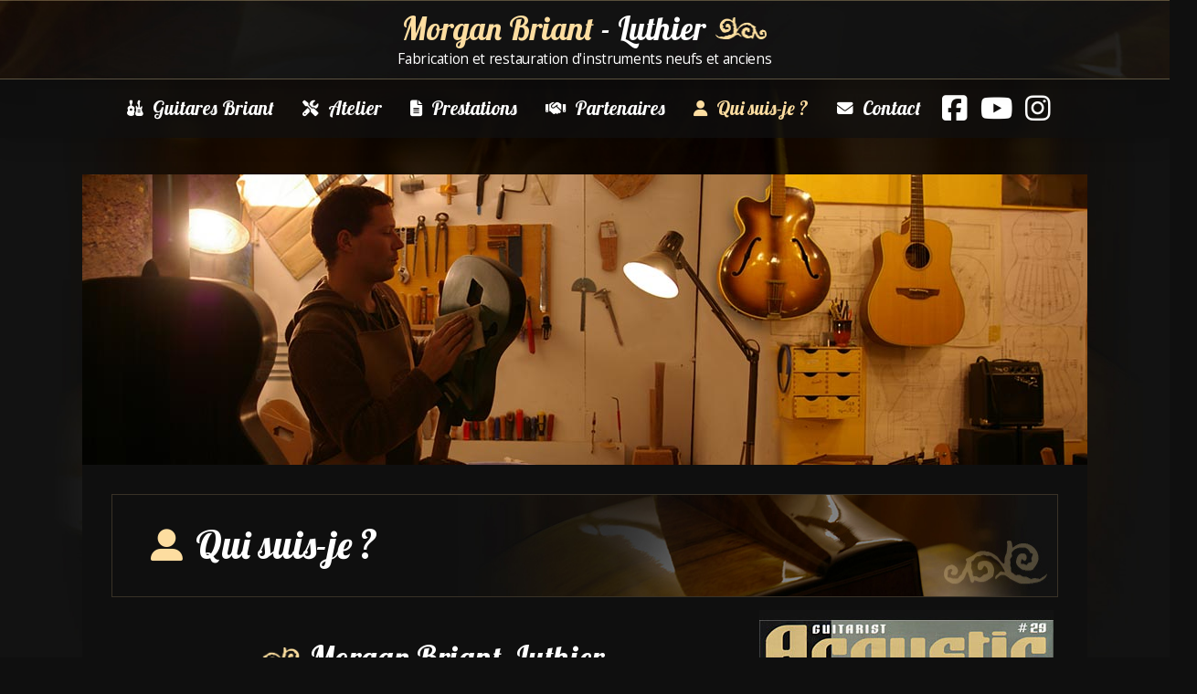

--- FILE ---
content_type: text/html; charset=UTF-8
request_url: https://www.morganbriant-guitares.com/qui-suis-je/
body_size: 25564
content:
<!DOCTYPE html>
<html class="no-js" lang="fr-FR">
<head>
<meta charset="UTF-8">
<meta name="viewport" content="width=device-width, initial-scale=1.0">
<link rel="pingback" href="https://www.morganbriant-guitares.com/xmlrpc.php">
<title>Qui suis-je ? | Morgan Briant &#8211; Luthier</title>
<meta name='robots' content='max-image-preview:large' />
	<style>img:is([sizes="auto" i], [sizes^="auto," i]) { contain-intrinsic-size: 3000px 1500px }</style>
	<link rel='dns-prefetch' href='//www.morganbriant-guitares.com' />
<link rel="alternate" type="application/rss+xml" title="Morgan Briant - Luthier &raquo; Flux" href="https://www.morganbriant-guitares.com/feed/" />
<link rel="alternate" type="application/rss+xml" title="Morgan Briant - Luthier &raquo; Flux des commentaires" href="https://www.morganbriant-guitares.com/comments/feed/" />
<script type="text/javascript">
/* <![CDATA[ */
window._wpemojiSettings = {"baseUrl":"https:\/\/s.w.org\/images\/core\/emoji\/16.0.1\/72x72\/","ext":".png","svgUrl":"https:\/\/s.w.org\/images\/core\/emoji\/16.0.1\/svg\/","svgExt":".svg","source":{"concatemoji":"https:\/\/www.morganbriant-guitares.com\/wp-includes\/js\/wp-emoji-release.min.js?ver=6.8.3"}};
/*! This file is auto-generated */
!function(s,n){var o,i,e;function c(e){try{var t={supportTests:e,timestamp:(new Date).valueOf()};sessionStorage.setItem(o,JSON.stringify(t))}catch(e){}}function p(e,t,n){e.clearRect(0,0,e.canvas.width,e.canvas.height),e.fillText(t,0,0);var t=new Uint32Array(e.getImageData(0,0,e.canvas.width,e.canvas.height).data),a=(e.clearRect(0,0,e.canvas.width,e.canvas.height),e.fillText(n,0,0),new Uint32Array(e.getImageData(0,0,e.canvas.width,e.canvas.height).data));return t.every(function(e,t){return e===a[t]})}function u(e,t){e.clearRect(0,0,e.canvas.width,e.canvas.height),e.fillText(t,0,0);for(var n=e.getImageData(16,16,1,1),a=0;a<n.data.length;a++)if(0!==n.data[a])return!1;return!0}function f(e,t,n,a){switch(t){case"flag":return n(e,"\ud83c\udff3\ufe0f\u200d\u26a7\ufe0f","\ud83c\udff3\ufe0f\u200b\u26a7\ufe0f")?!1:!n(e,"\ud83c\udde8\ud83c\uddf6","\ud83c\udde8\u200b\ud83c\uddf6")&&!n(e,"\ud83c\udff4\udb40\udc67\udb40\udc62\udb40\udc65\udb40\udc6e\udb40\udc67\udb40\udc7f","\ud83c\udff4\u200b\udb40\udc67\u200b\udb40\udc62\u200b\udb40\udc65\u200b\udb40\udc6e\u200b\udb40\udc67\u200b\udb40\udc7f");case"emoji":return!a(e,"\ud83e\udedf")}return!1}function g(e,t,n,a){var r="undefined"!=typeof WorkerGlobalScope&&self instanceof WorkerGlobalScope?new OffscreenCanvas(300,150):s.createElement("canvas"),o=r.getContext("2d",{willReadFrequently:!0}),i=(o.textBaseline="top",o.font="600 32px Arial",{});return e.forEach(function(e){i[e]=t(o,e,n,a)}),i}function t(e){var t=s.createElement("script");t.src=e,t.defer=!0,s.head.appendChild(t)}"undefined"!=typeof Promise&&(o="wpEmojiSettingsSupports",i=["flag","emoji"],n.supports={everything:!0,everythingExceptFlag:!0},e=new Promise(function(e){s.addEventListener("DOMContentLoaded",e,{once:!0})}),new Promise(function(t){var n=function(){try{var e=JSON.parse(sessionStorage.getItem(o));if("object"==typeof e&&"number"==typeof e.timestamp&&(new Date).valueOf()<e.timestamp+604800&&"object"==typeof e.supportTests)return e.supportTests}catch(e){}return null}();if(!n){if("undefined"!=typeof Worker&&"undefined"!=typeof OffscreenCanvas&&"undefined"!=typeof URL&&URL.createObjectURL&&"undefined"!=typeof Blob)try{var e="postMessage("+g.toString()+"("+[JSON.stringify(i),f.toString(),p.toString(),u.toString()].join(",")+"));",a=new Blob([e],{type:"text/javascript"}),r=new Worker(URL.createObjectURL(a),{name:"wpTestEmojiSupports"});return void(r.onmessage=function(e){c(n=e.data),r.terminate(),t(n)})}catch(e){}c(n=g(i,f,p,u))}t(n)}).then(function(e){for(var t in e)n.supports[t]=e[t],n.supports.everything=n.supports.everything&&n.supports[t],"flag"!==t&&(n.supports.everythingExceptFlag=n.supports.everythingExceptFlag&&n.supports[t]);n.supports.everythingExceptFlag=n.supports.everythingExceptFlag&&!n.supports.flag,n.DOMReady=!1,n.readyCallback=function(){n.DOMReady=!0}}).then(function(){return e}).then(function(){var e;n.supports.everything||(n.readyCallback(),(e=n.source||{}).concatemoji?t(e.concatemoji):e.wpemoji&&e.twemoji&&(t(e.twemoji),t(e.wpemoji)))}))}((window,document),window._wpemojiSettings);
/* ]]> */
</script>
<style id='wp-emoji-styles-inline-css' type='text/css'>

	img.wp-smiley, img.emoji {
		display: inline !important;
		border: none !important;
		box-shadow: none !important;
		height: 1em !important;
		width: 1em !important;
		margin: 0 0.07em !important;
		vertical-align: -0.1em !important;
		background: none !important;
		padding: 0 !important;
	}
</style>
<link rel='stylesheet' id='wp-block-library-css' href='https://www.morganbriant-guitares.com/wp-includes/css/dist/block-library/style.min.css?ver=6.8.3' type='text/css' media='all' />
<style id='wp-block-library-theme-inline-css' type='text/css'>
.wp-block-audio :where(figcaption){color:#555;font-size:13px;text-align:center}.is-dark-theme .wp-block-audio :where(figcaption){color:#ffffffa6}.wp-block-audio{margin:0 0 1em}.wp-block-code{border:1px solid #ccc;border-radius:4px;font-family:Menlo,Consolas,monaco,monospace;padding:.8em 1em}.wp-block-embed :where(figcaption){color:#555;font-size:13px;text-align:center}.is-dark-theme .wp-block-embed :where(figcaption){color:#ffffffa6}.wp-block-embed{margin:0 0 1em}.blocks-gallery-caption{color:#555;font-size:13px;text-align:center}.is-dark-theme .blocks-gallery-caption{color:#ffffffa6}:root :where(.wp-block-image figcaption){color:#555;font-size:13px;text-align:center}.is-dark-theme :root :where(.wp-block-image figcaption){color:#ffffffa6}.wp-block-image{margin:0 0 1em}.wp-block-pullquote{border-bottom:4px solid;border-top:4px solid;color:currentColor;margin-bottom:1.75em}.wp-block-pullquote cite,.wp-block-pullquote footer,.wp-block-pullquote__citation{color:currentColor;font-size:.8125em;font-style:normal;text-transform:uppercase}.wp-block-quote{border-left:.25em solid;margin:0 0 1.75em;padding-left:1em}.wp-block-quote cite,.wp-block-quote footer{color:currentColor;font-size:.8125em;font-style:normal;position:relative}.wp-block-quote:where(.has-text-align-right){border-left:none;border-right:.25em solid;padding-left:0;padding-right:1em}.wp-block-quote:where(.has-text-align-center){border:none;padding-left:0}.wp-block-quote.is-large,.wp-block-quote.is-style-large,.wp-block-quote:where(.is-style-plain){border:none}.wp-block-search .wp-block-search__label{font-weight:700}.wp-block-search__button{border:1px solid #ccc;padding:.375em .625em}:where(.wp-block-group.has-background){padding:1.25em 2.375em}.wp-block-separator.has-css-opacity{opacity:.4}.wp-block-separator{border:none;border-bottom:2px solid;margin-left:auto;margin-right:auto}.wp-block-separator.has-alpha-channel-opacity{opacity:1}.wp-block-separator:not(.is-style-wide):not(.is-style-dots){width:100px}.wp-block-separator.has-background:not(.is-style-dots){border-bottom:none;height:1px}.wp-block-separator.has-background:not(.is-style-wide):not(.is-style-dots){height:2px}.wp-block-table{margin:0 0 1em}.wp-block-table td,.wp-block-table th{word-break:normal}.wp-block-table :where(figcaption){color:#555;font-size:13px;text-align:center}.is-dark-theme .wp-block-table :where(figcaption){color:#ffffffa6}.wp-block-video :where(figcaption){color:#555;font-size:13px;text-align:center}.is-dark-theme .wp-block-video :where(figcaption){color:#ffffffa6}.wp-block-video{margin:0 0 1em}:root :where(.wp-block-template-part.has-background){margin-bottom:0;margin-top:0;padding:1.25em 2.375em}
</style>
<style id='classic-theme-styles-inline-css' type='text/css'>
/*! This file is auto-generated */
.wp-block-button__link{color:#fff;background-color:#32373c;border-radius:9999px;box-shadow:none;text-decoration:none;padding:calc(.667em + 2px) calc(1.333em + 2px);font-size:1.125em}.wp-block-file__button{background:#32373c;color:#fff;text-decoration:none}
</style>
<link rel='stylesheet' id='dashicons-css' href='https://www.morganbriant-guitares.com/wp-includes/css/dashicons.min.css?ver=6.8.3' type='text/css' media='all' />
<link rel='stylesheet' id='essgrid-blocks-editor-css-css' href='https://www.morganbriant-guitares.com/wp-content/plugins/essential-grid/admin/includes/builders/gutenberg/build/index.css?ver=1757934296' type='text/css' media='all' />
<style id='global-styles-inline-css' type='text/css'>
:root{--wp--preset--aspect-ratio--square: 1;--wp--preset--aspect-ratio--4-3: 4/3;--wp--preset--aspect-ratio--3-4: 3/4;--wp--preset--aspect-ratio--3-2: 3/2;--wp--preset--aspect-ratio--2-3: 2/3;--wp--preset--aspect-ratio--16-9: 16/9;--wp--preset--aspect-ratio--9-16: 9/16;--wp--preset--color--black: #000000;--wp--preset--color--cyan-bluish-gray: #abb8c3;--wp--preset--color--white: #ffffff;--wp--preset--color--pale-pink: #f78da7;--wp--preset--color--vivid-red: #cf2e2e;--wp--preset--color--luminous-vivid-orange: #ff6900;--wp--preset--color--luminous-vivid-amber: #fcb900;--wp--preset--color--light-green-cyan: #7bdcb5;--wp--preset--color--vivid-green-cyan: #00d084;--wp--preset--color--pale-cyan-blue: #8ed1fc;--wp--preset--color--vivid-cyan-blue: #0693e3;--wp--preset--color--vivid-purple: #9b51e0;--wp--preset--gradient--vivid-cyan-blue-to-vivid-purple: linear-gradient(135deg,rgba(6,147,227,1) 0%,rgb(155,81,224) 100%);--wp--preset--gradient--light-green-cyan-to-vivid-green-cyan: linear-gradient(135deg,rgb(122,220,180) 0%,rgb(0,208,130) 100%);--wp--preset--gradient--luminous-vivid-amber-to-luminous-vivid-orange: linear-gradient(135deg,rgba(252,185,0,1) 0%,rgba(255,105,0,1) 100%);--wp--preset--gradient--luminous-vivid-orange-to-vivid-red: linear-gradient(135deg,rgba(255,105,0,1) 0%,rgb(207,46,46) 100%);--wp--preset--gradient--very-light-gray-to-cyan-bluish-gray: linear-gradient(135deg,rgb(238,238,238) 0%,rgb(169,184,195) 100%);--wp--preset--gradient--cool-to-warm-spectrum: linear-gradient(135deg,rgb(74,234,220) 0%,rgb(151,120,209) 20%,rgb(207,42,186) 40%,rgb(238,44,130) 60%,rgb(251,105,98) 80%,rgb(254,248,76) 100%);--wp--preset--gradient--blush-light-purple: linear-gradient(135deg,rgb(255,206,236) 0%,rgb(152,150,240) 100%);--wp--preset--gradient--blush-bordeaux: linear-gradient(135deg,rgb(254,205,165) 0%,rgb(254,45,45) 50%,rgb(107,0,62) 100%);--wp--preset--gradient--luminous-dusk: linear-gradient(135deg,rgb(255,203,112) 0%,rgb(199,81,192) 50%,rgb(65,88,208) 100%);--wp--preset--gradient--pale-ocean: linear-gradient(135deg,rgb(255,245,203) 0%,rgb(182,227,212) 50%,rgb(51,167,181) 100%);--wp--preset--gradient--electric-grass: linear-gradient(135deg,rgb(202,248,128) 0%,rgb(113,206,126) 100%);--wp--preset--gradient--midnight: linear-gradient(135deg,rgb(2,3,129) 0%,rgb(40,116,252) 100%);--wp--preset--font-size--small: 13px;--wp--preset--font-size--medium: 20px;--wp--preset--font-size--large: 36px;--wp--preset--font-size--x-large: 42px;--wp--preset--spacing--20: 0.44rem;--wp--preset--spacing--30: 0.67rem;--wp--preset--spacing--40: 1rem;--wp--preset--spacing--50: 1.5rem;--wp--preset--spacing--60: 2.25rem;--wp--preset--spacing--70: 3.38rem;--wp--preset--spacing--80: 5.06rem;--wp--preset--shadow--natural: 6px 6px 9px rgba(0, 0, 0, 0.2);--wp--preset--shadow--deep: 12px 12px 50px rgba(0, 0, 0, 0.4);--wp--preset--shadow--sharp: 6px 6px 0px rgba(0, 0, 0, 0.2);--wp--preset--shadow--outlined: 6px 6px 0px -3px rgba(255, 255, 255, 1), 6px 6px rgba(0, 0, 0, 1);--wp--preset--shadow--crisp: 6px 6px 0px rgba(0, 0, 0, 1);}:where(.is-layout-flex){gap: 0.5em;}:where(.is-layout-grid){gap: 0.5em;}body .is-layout-flex{display: flex;}.is-layout-flex{flex-wrap: wrap;align-items: center;}.is-layout-flex > :is(*, div){margin: 0;}body .is-layout-grid{display: grid;}.is-layout-grid > :is(*, div){margin: 0;}:where(.wp-block-columns.is-layout-flex){gap: 2em;}:where(.wp-block-columns.is-layout-grid){gap: 2em;}:where(.wp-block-post-template.is-layout-flex){gap: 1.25em;}:where(.wp-block-post-template.is-layout-grid){gap: 1.25em;}.has-black-color{color: var(--wp--preset--color--black) !important;}.has-cyan-bluish-gray-color{color: var(--wp--preset--color--cyan-bluish-gray) !important;}.has-white-color{color: var(--wp--preset--color--white) !important;}.has-pale-pink-color{color: var(--wp--preset--color--pale-pink) !important;}.has-vivid-red-color{color: var(--wp--preset--color--vivid-red) !important;}.has-luminous-vivid-orange-color{color: var(--wp--preset--color--luminous-vivid-orange) !important;}.has-luminous-vivid-amber-color{color: var(--wp--preset--color--luminous-vivid-amber) !important;}.has-light-green-cyan-color{color: var(--wp--preset--color--light-green-cyan) !important;}.has-vivid-green-cyan-color{color: var(--wp--preset--color--vivid-green-cyan) !important;}.has-pale-cyan-blue-color{color: var(--wp--preset--color--pale-cyan-blue) !important;}.has-vivid-cyan-blue-color{color: var(--wp--preset--color--vivid-cyan-blue) !important;}.has-vivid-purple-color{color: var(--wp--preset--color--vivid-purple) !important;}.has-black-background-color{background-color: var(--wp--preset--color--black) !important;}.has-cyan-bluish-gray-background-color{background-color: var(--wp--preset--color--cyan-bluish-gray) !important;}.has-white-background-color{background-color: var(--wp--preset--color--white) !important;}.has-pale-pink-background-color{background-color: var(--wp--preset--color--pale-pink) !important;}.has-vivid-red-background-color{background-color: var(--wp--preset--color--vivid-red) !important;}.has-luminous-vivid-orange-background-color{background-color: var(--wp--preset--color--luminous-vivid-orange) !important;}.has-luminous-vivid-amber-background-color{background-color: var(--wp--preset--color--luminous-vivid-amber) !important;}.has-light-green-cyan-background-color{background-color: var(--wp--preset--color--light-green-cyan) !important;}.has-vivid-green-cyan-background-color{background-color: var(--wp--preset--color--vivid-green-cyan) !important;}.has-pale-cyan-blue-background-color{background-color: var(--wp--preset--color--pale-cyan-blue) !important;}.has-vivid-cyan-blue-background-color{background-color: var(--wp--preset--color--vivid-cyan-blue) !important;}.has-vivid-purple-background-color{background-color: var(--wp--preset--color--vivid-purple) !important;}.has-black-border-color{border-color: var(--wp--preset--color--black) !important;}.has-cyan-bluish-gray-border-color{border-color: var(--wp--preset--color--cyan-bluish-gray) !important;}.has-white-border-color{border-color: var(--wp--preset--color--white) !important;}.has-pale-pink-border-color{border-color: var(--wp--preset--color--pale-pink) !important;}.has-vivid-red-border-color{border-color: var(--wp--preset--color--vivid-red) !important;}.has-luminous-vivid-orange-border-color{border-color: var(--wp--preset--color--luminous-vivid-orange) !important;}.has-luminous-vivid-amber-border-color{border-color: var(--wp--preset--color--luminous-vivid-amber) !important;}.has-light-green-cyan-border-color{border-color: var(--wp--preset--color--light-green-cyan) !important;}.has-vivid-green-cyan-border-color{border-color: var(--wp--preset--color--vivid-green-cyan) !important;}.has-pale-cyan-blue-border-color{border-color: var(--wp--preset--color--pale-cyan-blue) !important;}.has-vivid-cyan-blue-border-color{border-color: var(--wp--preset--color--vivid-cyan-blue) !important;}.has-vivid-purple-border-color{border-color: var(--wp--preset--color--vivid-purple) !important;}.has-vivid-cyan-blue-to-vivid-purple-gradient-background{background: var(--wp--preset--gradient--vivid-cyan-blue-to-vivid-purple) !important;}.has-light-green-cyan-to-vivid-green-cyan-gradient-background{background: var(--wp--preset--gradient--light-green-cyan-to-vivid-green-cyan) !important;}.has-luminous-vivid-amber-to-luminous-vivid-orange-gradient-background{background: var(--wp--preset--gradient--luminous-vivid-amber-to-luminous-vivid-orange) !important;}.has-luminous-vivid-orange-to-vivid-red-gradient-background{background: var(--wp--preset--gradient--luminous-vivid-orange-to-vivid-red) !important;}.has-very-light-gray-to-cyan-bluish-gray-gradient-background{background: var(--wp--preset--gradient--very-light-gray-to-cyan-bluish-gray) !important;}.has-cool-to-warm-spectrum-gradient-background{background: var(--wp--preset--gradient--cool-to-warm-spectrum) !important;}.has-blush-light-purple-gradient-background{background: var(--wp--preset--gradient--blush-light-purple) !important;}.has-blush-bordeaux-gradient-background{background: var(--wp--preset--gradient--blush-bordeaux) !important;}.has-luminous-dusk-gradient-background{background: var(--wp--preset--gradient--luminous-dusk) !important;}.has-pale-ocean-gradient-background{background: var(--wp--preset--gradient--pale-ocean) !important;}.has-electric-grass-gradient-background{background: var(--wp--preset--gradient--electric-grass) !important;}.has-midnight-gradient-background{background: var(--wp--preset--gradient--midnight) !important;}.has-small-font-size{font-size: var(--wp--preset--font-size--small) !important;}.has-medium-font-size{font-size: var(--wp--preset--font-size--medium) !important;}.has-large-font-size{font-size: var(--wp--preset--font-size--large) !important;}.has-x-large-font-size{font-size: var(--wp--preset--font-size--x-large) !important;}
:where(.wp-block-post-template.is-layout-flex){gap: 1.25em;}:where(.wp-block-post-template.is-layout-grid){gap: 1.25em;}
:where(.wp-block-columns.is-layout-flex){gap: 2em;}:where(.wp-block-columns.is-layout-grid){gap: 2em;}
:root :where(.wp-block-pullquote){font-size: 1.5em;line-height: 1.6;}
</style>
<link rel='stylesheet' id='x-stack-css' href='https://www.morganbriant-guitares.com/wp-content/themes/pro/framework/dist/css/site/stacks/integrity-dark.css?ver=6.7.4' type='text/css' media='all' />
<link rel='stylesheet' id='x-child-css' href='https://www.morganbriant-guitares.com/wp-content/themes/pro-child/style.css?ver=6.7.4' type='text/css' media='all' />
<link rel='stylesheet' id='tablepress-default-css' href='https://www.morganbriant-guitares.com/wp-content/tablepress-combined.min.css?ver=8' type='text/css' media='all' />
<link rel='stylesheet' id='tp-fontello-css' href='https://www.morganbriant-guitares.com/wp-content/plugins/essential-grid/public/assets/font/fontello/css/fontello.css?ver=3.1.9.3' type='text/css' media='all' />
<link rel='stylesheet' id='esg-plugin-settings-css' href='https://www.morganbriant-guitares.com/wp-content/plugins/essential-grid/public/assets/css/settings.css?ver=3.1.9.3' type='text/css' media='all' />
<style id='cs-inline-css' type='text/css'>
@media (min-width:1200px){.x-hide-xl{display:none !important;}}@media (min-width:979px) and (max-width:1199px){.x-hide-lg{display:none !important;}}@media (min-width:767px) and (max-width:978px){.x-hide-md{display:none !important;}}@media (min-width:480px) and (max-width:766px){.x-hide-sm{display:none !important;}}@media (max-width:479px){.x-hide-xs{display:none !important;}} a,h1 a:hover,h2 a:hover,h3 a:hover,h4 a:hover,h5 a:hover,h6 a:hover,.x-breadcrumb-wrap a:hover,.widget ul li a:hover,.widget ol li a:hover,.widget.widget_text ul li a,.widget.widget_text ol li a,.widget_nav_menu .current-menu-item > a,.x-accordion-heading .x-accordion-toggle:hover,.x-comment-author a:hover,.x-comment-time:hover,.x-recent-posts a:hover .h-recent-posts{color:#ffffff;}a:hover,.widget.widget_text ul li a:hover,.widget.widget_text ol li a:hover,.x-twitter-widget ul li a:hover{color:#fcde9f;}.rev_slider_wrapper,a.x-img-thumbnail:hover,.x-slider-container.below,.page-template-template-blank-3-php .x-slider-container.above,.page-template-template-blank-6-php .x-slider-container.above{border-color:#ffffff;}.entry-thumb:before,.x-pagination span.current,.woocommerce-pagination span[aria-current],.flex-direction-nav a,.flex-control-nav a:hover,.flex-control-nav a.flex-active,.mejs-time-current,.x-dropcap,.x-skill-bar .bar,.x-pricing-column.featured h2,.h-comments-title small,.x-entry-share .x-share:hover,.x-highlight,.x-recent-posts .x-recent-posts-img:after{background-color:#ffffff;}.x-nav-tabs > .active > a,.x-nav-tabs > .active > a:hover{box-shadow:inset 0 3px 0 0 #ffffff;}.x-main{width:calc(72% - 2.463055%);}.x-sidebar{width:calc(100% - 2.463055% - 72%);}.x-comment-author,.x-comment-time,.comment-form-author label,.comment-form-email label,.comment-form-url label,.comment-form-rating label,.comment-form-comment label,.widget_calendar #wp-calendar caption,.widget.widget_rss li .rsswidget{font-family:"Lobster",display;font-weight:400;}.p-landmark-sub,.p-meta,input,button,select,textarea{font-family:"Open Sans",sans-serif;}.widget ul li a,.widget ol li a,.x-comment-time{color:#999999;}.widget_text ol li a,.widget_text ul li a{color:#ffffff;}.widget_text ol li a:hover,.widget_text ul li a:hover{color:#fcde9f;}.comment-form-author label,.comment-form-email label,.comment-form-url label,.comment-form-rating label,.comment-form-comment label,.widget_calendar #wp-calendar th,.p-landmark-sub strong,.widget_tag_cloud .tagcloud a:hover,.widget_tag_cloud .tagcloud a:active,.entry-footer a:hover,.entry-footer a:active,.x-breadcrumbs .current,.x-comment-author,.x-comment-author a{color:hsl(0,0%,100%);}.widget_calendar #wp-calendar th{border-color:hsl(0,0%,100%);}.h-feature-headline span i{background-color:hsl(0,0%,100%);}@media (max-width:978.98px){}html{font-size:14px;}@media (min-width:479px){html{font-size:14px;}}@media (min-width:766px){html{font-size:14px;}}@media (min-width:978px){html{font-size:14px;}}@media (min-width:1199px){html{font-size:14px;}}body{font-style:normal;font-weight:400;color:#999999;background-color:#0f0f0f;}.w-b{font-weight:400 !important;}h1,h2,h3,h4,h5,h6,.h1,.h2,.h3,.h4,.h5,.h6,.x-text-headline{font-family:"Lobster",display;font-style:normal;font-weight:400;}h1,.h1{letter-spacing:0.006em;}h2,.h2{letter-spacing:-0.035em;}h3,.h3{letter-spacing:-0.035em;}h4,.h4{letter-spacing:0.002em;}h5,.h5{letter-spacing:-0.035em;}h6,.h6{letter-spacing:-0.035em;}.w-h{font-weight:400 !important;}.x-container.width{width:90%;}.x-container.max{max-width:1100px;}.x-bar-content.x-container.width{flex-basis:90%;}.x-main.full{float:none;clear:both;display:block;width:auto;}@media (max-width:978.98px){.x-main.full,.x-main.left,.x-main.right,.x-sidebar.left,.x-sidebar.right{float:none;display:block;width:auto !important;}}.entry-header,.entry-content{font-size:1rem;}body,input,button,select,textarea{font-family:"Open Sans",sans-serif;}h1,h2,h3,h4,h5,h6,.h1,.h2,.h3,.h4,.h5,.h6,h1 a,h2 a,h3 a,h4 a,h5 a,h6 a,.h1 a,.h2 a,.h3 a,.h4 a,.h5 a,.h6 a,blockquote{color:hsl(0,0%,100%);}.cfc-h-tx{color:hsl(0,0%,100%) !important;}.cfc-h-bd{border-color:hsl(0,0%,100%) !important;}.cfc-h-bg{background-color:hsl(0,0%,100%) !important;}.cfc-b-tx{color:#999999 !important;}.cfc-b-bd{border-color:#999999 !important;}.cfc-b-bg{background-color:#999999 !important;}.x-btn,.button,[type="submit"]{color:#0f0f0f;border-color:#e0be88;background-color:#e0be88;text-shadow:0 0.075em 0.075em rgba(0,0,0,0.5);}.x-btn:hover,.button:hover,[type="submit"]:hover{color:#494949;border-color:hsl(0,0%,100%);background-color:hsl(0,0%,100%);text-shadow:0 0.075em 0.075em rgba(0,0,0,0.5);}.x-btn.x-btn-real,.x-btn.x-btn-real:hover{margin-bottom:0.25em;text-shadow:0 0.075em 0.075em rgba(0,0,0,0.65);}.x-btn.x-btn-real{box-shadow:0 0.25em 0 0 rgb(153,135,96),0 4px 9px rgba(0,0,0,0.75);}.x-btn.x-btn-real:hover{box-shadow:0 0.25em 0 0 #fcde9f,0 4px 9px rgba(0,0,0,0.75);}.x-btn.x-btn-flat,.x-btn.x-btn-flat:hover{margin-bottom:0;text-shadow:0 0.075em 0.075em rgba(0,0,0,0.65);box-shadow:none;}.x-btn.x-btn-transparent,.x-btn.x-btn-transparent:hover{margin-bottom:0;border-width:3px;text-shadow:none;text-transform:uppercase;background-color:transparent;box-shadow:none;}.bg .mejs-container,.x-video .mejs-container{position:unset !important;} @font-face{font-family:'FontAwesomePro';font-style:normal;font-weight:900;font-display:block;src:url('https://www.morganbriant-guitares.com/wp-content/themes/pro/cornerstone/assets/fonts/fa-solid-900.woff2?ver=6.7.2') format('woff2'),url('https://www.morganbriant-guitares.com/wp-content/themes/pro/cornerstone/assets/fonts/fa-solid-900.ttf?ver=6.7.2') format('truetype');}[data-x-fa-pro-icon]{font-family:"FontAwesomePro" !important;}[data-x-fa-pro-icon]:before{content:attr(data-x-fa-pro-icon);}[data-x-icon],[data-x-icon-o],[data-x-icon-l],[data-x-icon-s],[data-x-icon-b],[data-x-icon-sr],[data-x-icon-ss],[data-x-icon-sl],[data-x-fa-pro-icon],[class*="cs-fa-"]{display:inline-flex;font-style:normal;font-weight:400;text-decoration:inherit;text-rendering:auto;-webkit-font-smoothing:antialiased;-moz-osx-font-smoothing:grayscale;}[data-x-icon].left,[data-x-icon-o].left,[data-x-icon-l].left,[data-x-icon-s].left,[data-x-icon-b].left,[data-x-icon-sr].left,[data-x-icon-ss].left,[data-x-icon-sl].left,[data-x-fa-pro-icon].left,[class*="cs-fa-"].left{margin-right:0.5em;}[data-x-icon].right,[data-x-icon-o].right,[data-x-icon-l].right,[data-x-icon-s].right,[data-x-icon-b].right,[data-x-icon-sr].right,[data-x-icon-ss].right,[data-x-icon-sl].right,[data-x-fa-pro-icon].right,[class*="cs-fa-"].right{margin-left:0.5em;}[data-x-icon]:before,[data-x-icon-o]:before,[data-x-icon-l]:before,[data-x-icon-s]:before,[data-x-icon-b]:before,[data-x-icon-sr]:before,[data-x-icon-ss]:before,[data-x-icon-sl]:before,[data-x-fa-pro-icon]:before,[class*="cs-fa-"]:before{line-height:1;}@font-face{font-family:'FontAwesome';font-style:normal;font-weight:900;font-display:block;src:url('https://www.morganbriant-guitares.com/wp-content/themes/pro/cornerstone/assets/fonts/fa-solid-900.woff2?ver=6.7.2') format('woff2'),url('https://www.morganbriant-guitares.com/wp-content/themes/pro/cornerstone/assets/fonts/fa-solid-900.ttf?ver=6.7.2') format('truetype');}[data-x-icon],[data-x-icon-s],[data-x-icon][class*="cs-fa-"]{font-family:"FontAwesome" !important;font-weight:900;}[data-x-icon]:before,[data-x-icon][class*="cs-fa-"]:before{content:attr(data-x-icon);}[data-x-icon-s]:before{content:attr(data-x-icon-s);}@font-face{font-family:'FontAwesomeRegular';font-style:normal;font-weight:400;font-display:block;src:url('https://www.morganbriant-guitares.com/wp-content/themes/pro/cornerstone/assets/fonts/fa-regular-400.woff2?ver=6.7.2') format('woff2'),url('https://www.morganbriant-guitares.com/wp-content/themes/pro/cornerstone/assets/fonts/fa-regular-400.ttf?ver=6.7.2') format('truetype');}@font-face{font-family:'FontAwesomePro';font-style:normal;font-weight:400;font-display:block;src:url('https://www.morganbriant-guitares.com/wp-content/themes/pro/cornerstone/assets/fonts/fa-regular-400.woff2?ver=6.7.2') format('woff2'),url('https://www.morganbriant-guitares.com/wp-content/themes/pro/cornerstone/assets/fonts/fa-regular-400.ttf?ver=6.7.2') format('truetype');}[data-x-icon-o]{font-family:"FontAwesomeRegular" !important;}[data-x-icon-o]:before{content:attr(data-x-icon-o);}@font-face{font-family:'FontAwesomeLight';font-style:normal;font-weight:300;font-display:block;src:url('https://www.morganbriant-guitares.com/wp-content/themes/pro/cornerstone/assets/fonts/fa-light-300.woff2?ver=6.7.2') format('woff2'),url('https://www.morganbriant-guitares.com/wp-content/themes/pro/cornerstone/assets/fonts/fa-light-300.ttf?ver=6.7.2') format('truetype');}@font-face{font-family:'FontAwesomePro';font-style:normal;font-weight:300;font-display:block;src:url('https://www.morganbriant-guitares.com/wp-content/themes/pro/cornerstone/assets/fonts/fa-light-300.woff2?ver=6.7.2') format('woff2'),url('https://www.morganbriant-guitares.com/wp-content/themes/pro/cornerstone/assets/fonts/fa-light-300.ttf?ver=6.7.2') format('truetype');}[data-x-icon-l]{font-family:"FontAwesomeLight" !important;font-weight:300;}[data-x-icon-l]:before{content:attr(data-x-icon-l);}@font-face{font-family:'FontAwesomeBrands';font-style:normal;font-weight:normal;font-display:block;src:url('https://www.morganbriant-guitares.com/wp-content/themes/pro/cornerstone/assets/fonts/fa-brands-400.woff2?ver=6.7.2') format('woff2'),url('https://www.morganbriant-guitares.com/wp-content/themes/pro/cornerstone/assets/fonts/fa-brands-400.ttf?ver=6.7.2') format('truetype');}[data-x-icon-b]{font-family:"FontAwesomeBrands" !important;}[data-x-icon-b]:before{content:attr(data-x-icon-b);}.widget.widget_rss li .rsswidget:before{content:"\f35d";padding-right:0.4em;font-family:"FontAwesome";} .mr4-0.x-bar{height:auto;padding-right:0px;padding-left:0px;border-top-width:0;border-right-width:0;border-bottom-width:0;border-left-width:0;font-size:1em;box-shadow:0px 3px 25px 0px rgba(0,0,0,0.15);}.mr4-0 .x-bar-content{display:flex;flex-direction:column;justify-content:center;align-items:center;flex-grow:0;flex-shrink:1;flex-basis:100%;height:auto;}.mr4-0.x-bar-outer-spacers:after,.mr4-0.x-bar-outer-spacers:before{flex-basis:20px;width:20px!important;height:20px;}.mr4-0.x-bar-space{font-size:1em;height:auto;}.mr4-1.x-bar{padding-top:10px;padding-bottom:15px;background-color:transparent;z-index:9999;}.mr4-1 > .x-bg > .x-bg-layer-lower-image {background-image:url(https://www.morganbriant-guitares.com/wp-content/uploads/2021/10/fond_header_v2.jpg);background-repeat:no-repeat;background-position:center;background-size:cover;background-attachment:inherit;}.mr4-2.x-bar{padding-top:5px;padding-bottom:7px;background-color:rgba(15,15,15,0.75);z-index:9998;}.mr4-3.x-bar-container{display:flex;flex-direction:row;justify-content:space-between;align-items:center;flex-grow:0;flex-shrink:1;flex-basis:auto;border-top-width:0;border-right-width:0;border-bottom-width:0;border-left-width:0;font-size:1em;z-index:auto;}.mr4-5.x-bar-container{padding-top:5px;padding-right:0px;padding-bottom:5px;padding-left:0px;}.mr4-6.x-grid{grid-gap:5px 0px;justify-content:center;align-content:start;justify-items:center;align-items:center;z-index:auto;border-top-width:0;border-right-width:0;border-bottom-width:0;border-left-width:0;font-size:1em;grid-template-columns:1fr;grid-template-rows:auto;}.mr4-7.x-cell{grid-column-start:auto;grid-column-end:auto;grid-row-start:auto;grid-row-end:auto;justify-self:auto;align-self:auto;z-index:auto;border-top-width:0;border-right-width:0;border-bottom-width:0;border-left-width:0;font-size:1em;}.mr4-8.x-cell{display:flex;flex-direction:row;justify-content:center;align-items:center;flex-wrap:wrap;align-content:center;}.mr4-9.x-text{border-top-width:0;border-right-width:0;border-bottom-width:0;border-left-width:0;font-size:1em;}.mr4-9.x-text .x-text-content-text-primary{font-family:"Lobster",display;font-size:2.5em;font-style:normal;font-weight:400;line-height:1.2;letter-spacing:0em;text-align:center;text-transform:none;color:rgb(255,255,255);}.mr4-a.x-image{font-size:1em;border-top-width:0;border-right-width:0;border-bottom-width:0;border-left-width:0;}.mr4-a.x-image img{aspect-ratio:auto;}.mr4-b.x-image{padding-top:0px;padding-right:0px;padding-bottom:0px;padding-left:11px;}.mr4-d.x-text{border-top-width:0;border-right-width:0;border-bottom-width:0;border-left-width:0;font-family:inherit;font-size:1.1em;font-style:normal;font-weight:inherit;line-height:1;letter-spacing:-0.02em;text-align:center;text-transform:none;color:rgb(255,255,255);}.mr4-d.x-text > :first-child{margin-top:0;}.mr4-d.x-text > :last-child{margin-bottom:0;}.mr4-e{font-size:1em;}.mr4-f{display:flex;flex-direction:row;justify-content:space-around;align-items:stretch;align-self:stretch;flex-grow:0;flex-shrink:0;flex-basis:auto;}.mr4-f > li,.mr4-f > li > a{flex-grow:0;flex-shrink:1;flex-basis:auto;}.mr4-g [data-x-toggle-collapse]{transition-duration:300ms;transition-timing-function:cubic-bezier(0.400,0.000,0.200,1.000);}.mr4-h .x-dropdown {width:14em;font-size:16px;border-top-width:0;border-right-width:0;border-bottom-width:0;border-left-width:0;background-color:rgb(255,255,255);box-shadow:0em 0.15em 2em 0em rgba(0,0,0,0.15);transition-duration:500ms,500ms,0s;transition-timing-function:cubic-bezier(0.400,0.000,0.200,1.000);}.mr4-h .x-dropdown:not(.x-active) {transition-delay:0s,0s,500ms;}.mr4-j.x-anchor {border-top-width:0;border-right-width:0;border-bottom-width:0;border-left-width:0;font-size:1em;}.mr4-j.x-anchor .x-anchor-content {display:flex;flex-direction:row;align-items:center;}.mr4-l.x-anchor .x-anchor-content {justify-content:center;}.mr4-m.x-anchor .x-anchor-content {padding-top:0.75em;padding-bottom:0.75em;}.mr4-n.x-anchor .x-anchor-content {padding-right:0.75em;padding-left:0.75em;}.mr4-n.x-anchor .x-anchor-sub-indicator {color:rgba(0,0,0,1);}.mr4-n.x-anchor:hover .x-anchor-sub-indicator,.mr4-n.x-anchor[class*="active"] .x-anchor-sub-indicator,[data-x-effect-provider*="colors"]:hover .mr4-n.x-anchor .x-anchor-sub-indicator {color:rgba(0,0,0,0.5);}.mr4-o.x-anchor .x-anchor-text {margin-top:5px;margin-bottom:5px;margin-left:5px;}.mr4-o.x-anchor .x-anchor-text-primary {font-style:normal;line-height:1;}.mr4-o.x-anchor .x-anchor-sub-indicator {margin-top:5px;margin-right:5px;margin-bottom:5px;margin-left:5px;font-size:1em;}.mr4-p.x-anchor .x-anchor-text {margin-right:5px;}.mr4-p.x-anchor .x-anchor-text-primary {font-size:1.5em;}.mr4-q.x-anchor .x-anchor-text-primary {font-family:"Lobster",display;font-weight:400;color:rgb(255,255,255);}.mr4-q.x-anchor:hover .x-anchor-text-primary,.mr4-q.x-anchor[class*="active"] .x-anchor-text-primary,[data-x-effect-provider*="colors"]:hover .mr4-q.x-anchor .x-anchor-text-primary {color:#fddda0;}.mr4-r.x-anchor .x-graphic {margin-top:5px;margin-right:5px;margin-bottom:5px;margin-left:5px;}.mr4-r.x-anchor .x-graphic-icon {font-size:1.25em;}.mr4-s.x-anchor .x-graphic-icon {width:auto;border-top-width:0;border-right-width:0;border-bottom-width:0;border-left-width:0;}.mr4-t.x-anchor .x-graphic-icon {color:rgb(255,255,255);}.mr4-t.x-anchor:hover .x-graphic-icon,.mr4-t.x-anchor[class*="active"] .x-graphic-icon,[data-x-effect-provider*="colors"]:hover .mr4-t.x-anchor .x-graphic-icon {color:#fddda0;}.mr4-u.x-anchor .x-anchor-content {justify-content:flex-start;}.mr4-u.x-anchor .x-anchor-text-primary {color:rgba(0,0,0,1);}.mr4-u.x-anchor:hover .x-anchor-text-primary,.mr4-u.x-anchor[class*="active"] .x-anchor-text-primary,[data-x-effect-provider*="colors"]:hover .mr4-u.x-anchor .x-anchor-text-primary {color:rgba(0,0,0,0.5);}.mr4-v.x-anchor .x-anchor-text {margin-right:auto;}.mr4-w.x-anchor .x-anchor-text-primary {font-family:inherit;font-size:1em;font-weight:inherit;}.mr4-x.x-anchor .x-anchor-content {padding-top:0em;padding-right:0.5em;padding-bottom:0em;padding-left:0.5em;}.mr4-x.x-anchor .x-graphic-icon {font-size:2.25em;}.mr4-y.x-anchor {width:3em;height:3em;border-top-left-radius:100em;border-top-right-radius:100em;border-bottom-right-radius:100em;border-bottom-left-radius:100em;background-color:rgba(255,255,255,1);box-shadow:0em 0.15em 0.65em 0em rgba(0,0,0,0.25);}.mr4-y.x-anchor .x-graphic-icon {color:rgba(0,0,0,1);}.mr4-y.x-anchor:hover .x-graphic-icon,.mr4-y.x-anchor[class*="active"] .x-graphic-icon,[data-x-effect-provider*="colors"]:hover .mr4-y.x-anchor .x-graphic-icon {color:rgba(0,0,0,0.5);}.mr4-z.x-anchor .x-toggle {color:rgba(0,0,0,1);}.mr4-z.x-anchor:hover .x-toggle,.mr4-z.x-anchor[class*="active"] .x-toggle,[data-x-effect-provider*="colors"]:hover .mr4-z.x-anchor .x-toggle {color:rgba(0,0,0,0.5);}.mr4-z.x-anchor .x-toggle-burger {width:10em;margin-top:3em;margin-right:0;margin-bottom:3em;margin-left:0;font-size:2px;}.mr4-z.x-anchor .x-toggle-burger-bun-t {transform:translate3d(0,calc(3em * -1),0);}.mr4-z.x-anchor .x-toggle-burger-bun-b {transform:translate3d(0,3em,0);}.mr4-10.x-anchor {margin-top:2px;margin-right:0px;margin-bottom:2px;margin-left:0px;border-top-left-radius:4px;border-top-right-radius:4px;border-bottom-right-radius:4px;border-bottom-left-radius:4px;background-color:rgba(253,221,160,0.1);}.mr4-10.x-anchor .x-anchor-content {padding-top:1em;padding-bottom:1em;}.mr4-10.x-anchor:hover,.mr4-10.x-anchor[class*="active"],[data-x-effect-provider*="colors"]:hover .mr4-10.x-anchor {background-color:rgba(253,221,160,0.25);}.mr4-10.x-anchor .x-anchor-text-primary {font-size:1.4em;}.mr4-10.x-anchor .x-graphic-icon {color:#fddda0;}.mr4-11.x-anchor .x-anchor-content {padding-right:1.25em;padding-left:1.25em;}.mr4-11.x-anchor .x-anchor-sub-indicator {color:rgba(0,0,0,0.5);}.mr4-11.x-anchor:hover .x-anchor-sub-indicator,.mr4-11.x-anchor[class*="active"] .x-anchor-sub-indicator,[data-x-effect-provider*="colors"]:hover .mr4-11.x-anchor .x-anchor-sub-indicator {color:rgb(0,0,0);}.mr4-12.x-anchor .x-anchor-text-primary {color:rgba(0,0,0,0.5);}.mr4-12.x-anchor:hover .x-anchor-text-primary,.mr4-12.x-anchor[class*="active"] .x-anchor-text-primary,[data-x-effect-provider*="colors"]:hover .mr4-12.x-anchor .x-anchor-text-primary {color:rgb(0,0,0);}.mr4-13{font-size:16px;transition-duration:500ms;}.mr4-13 .x-off-canvas-bg{background-color:rgba(0,0,0,0.75);transition-duration:500ms;transition-timing-function:cubic-bezier(0.400,0.000,0.200,1.000);}.mr4-13 .x-off-canvas-close{width:calc(1em * 2);height:calc(1em * 2);font-size:1em;color:rgb(255,255,255);transition-duration:0.3s,500ms,500ms;transition-timing-function:ease-in-out,cubic-bezier(0.400,0.000,0.200,1.000),cubic-bezier(0.400,0.000,0.200,1.000);}.mr4-13 .x-off-canvas-close:focus,.mr4-13 .x-off-canvas-close:hover{color:rgba(0,0,0,1);}.mr4-13 .x-off-canvas-content{width:100%;max-width:24em;text-align:center;padding-top:calc(1em * 2);padding-right:calc(1em * 2);padding-bottom:calc(1em * 2);padding-left:calc(1em * 2);border-top-width:0;border-right-width:0;border-bottom-width:0;border-left-width:0;background-color:#0f0f0f;box-shadow:0em 0em 2em 0em rgba(0,0,0,0.25);transition-duration:500ms;transition-timing-function:cubic-bezier(0.400,0.000,0.200,1.000);}.mr4-14{padding-top:2em;padding-right:0;padding-bottom:0;padding-left:0;font-size:1em;}  .mwf-0.x-bar{height:auto;border-top-width:0;border-right-width:0;border-bottom-width:0;border-left-width:0;font-size:1em;background-color:transparent;box-shadow:0px 3px 25px 0px rgba(0,0,0,0.15);z-index:9999;}.mwf-0 .x-bar-content{display:flex;flex-direction:row;justify-content:space-between;align-items:center;flex-grow:0;flex-shrink:1;flex-basis:100%;height:auto;}.mwf-0.x-bar-outer-spacers:after,.mwf-0.x-bar-outer-spacers:before{flex-basis:0px;width:0px!important;height:0px;}.mwf-0.x-bar-space{font-size:1em;}.mwf-1.x-bar-container{display:flex;flex-direction:row;justify-content:center;align-items:center;flex-grow:0;flex-shrink:1;flex-basis:auto;border-top-width:0;border-right-width:0;border-bottom-width:0;border-left-width:0;font-size:1em;z-index:auto;} .e1167-e2{width:100%;}.e1167-e3{width:100%;} .m41-0.x-section{margin-top:0px;margin-right:0px;margin-bottom:0px;margin-left:0px;border-top-width:0;border-right-width:0;border-bottom-width:0;border-left-width:0;padding-top:40px;padding-right:0px;padding-bottom:40px;padding-left:0px;z-index:auto;}.m41-1.x-row{z-index:auto;margin-right:auto;margin-left:auto;border-top-width:0;border-right-width:0;border-bottom-width:0;border-left-width:0;font-size:1em;}.m41-1 > .x-row-inner{flex-direction:row;align-items:stretch;align-content:stretch;}.m41-1 > .x-row-inner > *{margin-top:calc(20px / 2);margin-bottom:calc(20px / 2);margin-right:calc(20px / 2);margin-left:calc(20px / 2);}.m41-2.x-row{padding-top:1px;padding-right:1px;padding-bottom:1px;padding-left:1px;}.m41-2 > .x-row-inner{margin-top:calc(((20px / 2) + 1px) * -1);margin-right:calc(((20px / 2) + 1px) * -1);margin-bottom:calc(((20px / 2) + 1px) * -1);margin-left:calc(((20px / 2) + 1px) * -1);}.m41-3 > .x-row-inner{justify-content:flex-start;}.m41-4.x-row{padding-top:2.5%;padding-bottom:7px;}.m41-5.x-row{padding-right:2.5%;padding-left:2.5%;background-color:#0f0f0f;}.m41-5 > .x-row-inner{margin-top:calc((20px / 2) * -1);margin-right:calc((20px / 2) * -1);margin-bottom:calc((20px / 2) * -1);margin-left:calc((20px / 2) * -1);}.m41-6.x-row{padding-top:7px;padding-bottom:2.5%;}.m41-6 > .x-row-inner{justify-content:center;}.m41-7{--gap:20px;}.m41-8 > .x-row-inner > *:nth-child(1n - 0) {flex-basis:calc(100% - clamp(0px,var(--gap),9999px));}.m41-9 > .x-row-inner > *:nth-child(1n - 0) {flex-basis:calc(100% - clamp(0px,var(--gap),9999px));}.m41-a > .x-row-inner > *:nth-child(2n - 0) {flex-basis:calc(33.33% - clamp(0px,var(--gap),9999px));}.m41-a > .x-row-inner > *:nth-child(2n - 1) {flex-basis:calc(66.66% - clamp(0px,var(--gap),9999px));}.m41-b.x-col{z-index:1;font-size:1em;}.m41-c.x-col{border-top-width:0;border-right-width:0;border-bottom-width:0;border-left-width:0;}.m41-d.x-col{border-top-width:1px;border-right-width:1px;border-bottom-width:1px;border-left-width:1px;border-top-style:solid;border-right-style:solid;border-bottom-style:solid;border-left-style:solid;border-top-color:rgba(224,190,136,0.2);border-right-color:rgba(224,190,136,0.2);border-bottom-color:rgba(224,190,136,0.2);border-left-color:rgba(224,190,136,0.2);padding-top:2.5%;padding-right:2.5%;padding-bottom:2.5%;padding-left:4%;}.m41-d > .x-bg > .x-bg-layer-lower-image {background-image:url(https://www.morganbriant-guitares.com/wp-content/uploads/2021/10/sous-titre_v2.jpg);background-repeat:no-repeat;background-position:center right;background-attachment:inherit;}.m41-e.x-col{display:flex;flex-direction:column;justify-content:flex-start;align-items:center;flex-wrap:wrap;align-content:center;}.m41-f.x-col{max-width:322px;}.m41-g.x-image{font-size:1em;border-top-width:0;border-right-width:0;border-bottom-width:0;border-left-width:0;}.m41-g.x-image img{aspect-ratio:auto;}.m41-i.x-image{margin-top:0px;margin-right:0px;margin-bottom:10px;margin-left:0px;}.m41-j.x-text{border-top-width:0;border-right-width:0;border-bottom-width:0;border-left-width:0;font-size:1em;}.m41-j.x-text .x-text-content{display:flex;flex-direction:row;justify-content:center;align-items:center;}.m41-j.x-text .x-text-content-text-primary{font-family:"Lobster",display;font-style:normal;font-weight:400;line-height:1.4;letter-spacing:0em;text-transform:none;color:rgb(255,255,255);}.m41-j.x-text .x-graphic {margin-top:0em;margin-bottom:0em;margin-left:0em;}.m41-j.x-text .x-graphic-icon {width:auto;border-top-width:0;border-right-width:0;border-bottom-width:0;border-left-width:0;}.m41-k.x-text .x-text-content-text-primary{font-size:3em;}.m41-k.x-text .x-graphic {margin-right:1em;}.m41-k.x-text .x-graphic-icon {font-size:2.5em;color:#fddda0;}.m41-l.x-text .x-text-content-text-primary{font-size:2.5em;}.m41-l.x-text .x-graphic {margin-right:0.5em;}.m41-l.x-text .x-graphic-icon {font-size:1.25em;color:rgba(0,0,0,1);}.m41-m{padding-top:2em;}.m41-n{padding-right:0;padding-bottom:0;padding-left:0;font-size:1em;}.m41-o{padding-top:1.5em;}.m41-p.x-text{border-top-width:0;border-right-width:0;border-bottom-width:0;border-left-width:0;font-family:inherit;font-size:1.1em;font-style:normal;line-height:1.7;letter-spacing:0em;text-align:left;text-transform:none;}.m41-p.x-text > :first-child{margin-top:0;}.m41-p.x-text > :last-child{margin-bottom:0;}.m41-q.x-text{font-weight:700;color:#e0be88;}.m41-r.x-text{width:100%;font-weight:inherit;color:rgba(255,255,255,0.85);columns:250px 2;column-gap:30px;column-rule:2px solid rgba(0,0,0,0.1);}.m41-s.x-anchor {border-top-width:0;border-right-width:0;border-bottom-width:0;border-left-width:0;border-top-left-radius:0.35em;border-top-right-radius:0.35em;border-bottom-right-radius:0.35em;border-bottom-left-radius:0.35em;font-size:1em;background-color:#e0be88;box-shadow:0em 0.15em 0.65em 0em rgba(0,0,0,0.25);}.m41-s.x-anchor .x-anchor-content {display:flex;flex-direction:row;justify-content:center;align-items:center;padding-top:0.575em;padding-right:0.85em;padding-bottom:0.575em;padding-left:0.85em;}.m41-s.x-anchor:hover,.m41-s.x-anchor[class*="active"],[data-x-effect-provider*="colors"]:hover .m41-s.x-anchor {background-color:#fddda0;}.m41-s.x-anchor .x-anchor-text {margin-top:5px;margin-right:5px;margin-bottom:5px;margin-left:5px;}.m41-s.x-anchor .x-anchor-text-primary {font-family:inherit;font-size:1em;font-style:normal;font-weight:inherit;line-height:1;color:rgba(0,0,0,1);}.m41-s.x-anchor:hover .x-anchor-text-primary,.m41-s.x-anchor[class*="active"] .x-anchor-text-primary,[data-x-effect-provider*="colors"]:hover .m41-s.x-anchor .x-anchor-text-primary {color:rgba(0,0,0,0.5);}.m41-s.x-anchor .x-anchor-text-secondary {margin-top:0.35em;font-family:inherit;font-size:0.75em;font-style:normal;font-weight:inherit;line-height:1;color:rgba(0,0,0,1);}.m41-s.x-anchor:hover .x-anchor-text-secondary,.m41-s.x-anchor[class*="active"] .x-anchor-text-secondary,[data-x-effect-provider*="colors"]:hover .m41-s.x-anchor .x-anchor-text-secondary {color:rgba(0,0,0,0.5);}.m41-s.x-anchor .x-graphic {margin-top:5px;margin-right:5px;margin-bottom:5px;margin-left:5px;}.m41-s.x-anchor .x-graphic-icon {font-size:1.25em;width:auto;color:#0f0f0f;border-top-width:0;border-right-width:0;border-bottom-width:0;border-left-width:0;}.m41-s.x-anchor:hover .x-graphic-icon,.m41-s.x-anchor[class*="active"] .x-graphic-icon,[data-x-effect-provider*="colors"]:hover .m41-s.x-anchor .x-graphic-icon {color:rgba(33,33,33,0.6);}@media screen and (max-width:978px){.m41-a > .x-row-inner > *:nth-child(1n - 0) {flex-basis:calc(100% - clamp(0px,var(--gap),9999px));}}@media screen and (max-width:766px){.m41-a > .x-row-inner > *:nth-child(1n - 0) {flex-basis:calc(100% - clamp(0px,var(--gap),9999px));}}@media screen and (max-width:479px){.m41-a > .x-row-inner > *:nth-child(1n - 0) {flex-basis:calc(100% - clamp(0px,var(--gap),9999px));}} .entry-wrap{padding:0px;background-color:#121212;border-radius:4px;box-shadow:none;}.post .entry-title{display:none;}.entry-content{margin-top:0px;}.entry-featured{border-top:1px solid #e0be88;}.descriptif{color:#e0be88;font-weight:bold;}.has-post-thumbnail .entry-featured{border-bottom:0px solid #050505;}::-webkit-input-placeholder{color:rgba(250,250,250,0.8) !important;font-family:'open sans';font-size:15px;}:-moz-placeholder{color:rgba(250,250,250,0.8) !important;font-family:'open sans';font-size:15px;}::-moz-placeholder{color:rgba(250,250,250,0.8) !important;font-family:'open sans';font-size:15px;}:-ms-input-placeholder{color:rgba(250,250,250,0.8) !important;font-family:'open sans';font-size:15px;}.wpcf7 input[type="text"],.wpcf7 input[type="email"],.wpcf7 textarea{width:100%;padding:8px;background:transparent;border:0px;box-shadow:none;font-size:1.2em;color:rgb(237,237,237);border-bottom:1px solid #e0be88 !important;border-radius:3px;-webkit-box-sizing:border-box;-moz-box-sizing:border-box;box-sizing:border-box}#formulaire-responsive{;margin:0 auto;width:100%;}.rang-form{width:100%;}.demi-colonne,.colonne{float:left;position:relative;padding:0.65rem;width:100%;-webkit-box-sizing:border-box;-moz-box-sizing:border-box;box-sizing:border-box}.clearfix:after{content:"";display:table;clear:both;}@media only screen and (min-width:48em){.demi-colonne{width:50%;}}.wpcf7 input[type="text"]:focus{background:rgba(255,255,255,0.05);}.wpcf7 input[type="email"]:focus{background:rgba(255,255,255,0.05);}.wpcf7 textarea:focus{background:rgba(255,255,255,0.05);}.wpcf7 textarea{height:180px;}.wpcf7 label{color:#545454;font-family:'Roboto Slab';font-size:14px;}span.wpcf7-not-valid-tip{text-shadow:none;font-size:13px;color:#fff;background:#ff0000;padding:5px;font-family:'open sans'}div.wpcf7-validation-errors{text-shadow:none;border:transparent;background:#f9cd00;padding:5px;color:#9C6533;text-align:center;margin:0;font-size:13px;font-family:'open sans'}div.wpcf7-mail-sent-ok{text-align:center;text-shadow:none;padding:5px;font-size:12px;background:#59a80f;border-color:#59a80f;color:#fff;margin:0;}.boutonenvoyer{font-family:'lobster';border-radius:3px;font-size:22px;text-shadow:none;padding:10px 20px 12px}.boutonenvoyer:hover{text-shadow:none;}.wpcf7-response-output{font-family:'open sans';font-size:14px;}.envira-gallery-wrap .envira-gallery-public .envira-gallery-item img{-webkit-transition:all .4s;-moz-transition:all .4s;-ms-transition:all .4se;-o-transition:all .4s;transition:all .4s;}.envira-gallery-wrap .envira-gallery-public .envira-gallery-item img:hover{-webkit-transform:translateY(-5px);-moz-transform:translateY(-5px);-ms-transform:translateY(-5px);-o-transform:translateY(-5px);transform:translateY(-5px);-webkit-transition:all .4s;-moz-transition:all .4s;-ms-transition:all .4se;-o-transition:all .4s;transition:all .4s;}.tco-subscribe-form select,.tco-subscribe-form input[type="text"],.tco-subscribe-form input[type="email"]{margin-bottom:7px !important;}.tco-subscribe-form input[type="email"] [type="text"]{font-size:16px !important;color:#fff !important;}input[type="text"],[type="email"]{font-size:16px !important;color:#fff !important;}.tco-subscribe-form input[type="submit"]{display:inline-block;width:100%;margin-top:0.05em;font-size:20px !important;font-family:'lobster';padding:6px 0 10px;text-shadow:none}.grecaptcha-badge{visibility:hidden;}.x-slider-container.below{border-bottom:none;}
</style>
<script type="text/javascript" src="https://www.morganbriant-guitares.com/wp-includes/js/jquery/jquery.min.js?ver=3.7.1" id="jquery-core-js"></script>
<script type="text/javascript" src="https://www.morganbriant-guitares.com/wp-includes/js/jquery/jquery-migrate.min.js?ver=3.4.1" id="jquery-migrate-js"></script>
<link rel="https://api.w.org/" href="https://www.morganbriant-guitares.com/wp-json/" /><link rel="alternate" title="JSON" type="application/json" href="https://www.morganbriant-guitares.com/wp-json/wp/v2/pages/145" /><link rel="canonical" href="https://www.morganbriant-guitares.com/qui-suis-je/" />
<link rel='shortlink' href='https://www.morganbriant-guitares.com/?p=145' />
<link rel="alternate" title="oEmbed (JSON)" type="application/json+oembed" href="https://www.morganbriant-guitares.com/wp-json/oembed/1.0/embed?url=https%3A%2F%2Fwww.morganbriant-guitares.com%2Fqui-suis-je%2F" />
<link rel="alternate" title="oEmbed (XML)" type="text/xml+oembed" href="https://www.morganbriant-guitares.com/wp-json/oembed/1.0/embed?url=https%3A%2F%2Fwww.morganbriant-guitares.com%2Fqui-suis-je%2F&#038;format=xml" />
<style id="tco-email-forms-styles" type="text/css">

.tco-subscribe-form fieldset {
    padding: 0;
    margin: 0;
    border: 0;
}

.tco-subscribe-form {
  position: relative;
}

.tco-subscribe-form h1 {
  font-size: 1.75em;
  margin: 0 0 0.5em;
}

.tco-subscribe-form label {
  margin: 0 0 0.375em;
  font-size: 0.85em;
  line-height: 1;
}

.tco-subscribe-form label > span {
  position: relative;
}

.tco-subscribe-form label .required {
  position: absolute;
  top: -0.1em;
  font-size: 1.5em;
}

.tco-subscribe-form select,
.tco-subscribe-form input[type="text"],
.tco-subscribe-form input[type="email"] {
  width: 100%;
  margin-bottom: 1.25em;
  font-size: inherit;
}

.tco-subscribe-form input[type="submit"] {
  display: inline-block;
  width: 100%;
  margin-top: 0.25em;
  font-size: inherit;
}

.tco-subscribe-form input[type="submit"]:focus {
  outline: 0;
}

.tco-subscribe-form .tco-subscribe-form-alert-wrap {
  margin-top: 1.25em;
  font-size: inherit;
}

.tco-alert{
  margin:0;border-left:4px solid #f6dca7;padding:0.915em 2.25em 1.15em 1.15em;font-size:14px;line-height:1.6;color:#c09853;background-color:#fcf8e3;border-radius:3px;
}
.tco-alert.tco-alert-block{
  padding:0.915em 1.15em 1.15em
}
.tco-alert .h-alert{
  margin:0 0 0.5em;padding:0;font-size:18px;letter-spacing:-0.05em;line-height:1.3;text-transform:none;color:inherit;clear:none;
}
.tco-alert .close{
  float:right;position:relative;top:-10px;right:-26px;border:0;padding:0;font-size:18px;line-height:1;text-decoration:none;color:#c09853;background-color:transparent;background-image:none;opacity:0.4;box-shadow:none;cursor:pointer;transition:opacity 0.3s ease;-webkit-appearance:none;
}
.tco-alert .close:hover{
  opacity:1
}
.tco-alert .close:focus{
  outline:0
}
.tco-alert p{
  margin-bottom:0
}
.tco-alert p+p{
  margin-top:6px
}
.tco-alert-muted{
  color:#999;border-color:#cfcfcf;background-color:#eee
}
.tco-alert-muted .close{
  color:#999
}
.tco-alert-info{
  color:#3a87ad;border-color:#b3d1ef;background-color:#d9edf7
}
.tco-alert-info .close{
  color:#3a87ad
}
.tco-alert-success{
  color:#468847;border-color:#c1dea8;background-color:#dff0d8
}
.tco-alert-success .close{
  color:#468847
}
.tco-alert-danger{
  color:#b94a48;border-color:#e5bdc4;background-color:#f2dede
}
.tco-alert-danger .close{
  color:#b94a48
}
.tco-map .tco-map-inner{
  overflow:hidden;position:relative;padding-bottom:56.25%;height:0
}
</style>
<meta name="generator" content="Powered by Slider Revolution 6.7.37 - responsive, Mobile-Friendly Slider Plugin for WordPress with comfortable drag and drop interface." />
<link rel="icon" href="https://www.morganbriant-guitares.com/wp-content/uploads/2021/10/favicon_v3.png" sizes="32x32" />
<link rel="icon" href="https://www.morganbriant-guitares.com/wp-content/uploads/2021/10/favicon_v3.png" sizes="192x192" />
<link rel="apple-touch-icon" href="https://www.morganbriant-guitares.com/wp-content/uploads/2021/10/favicon_v3.png" />
<meta name="msapplication-TileImage" content="https://www.morganbriant-guitares.com/wp-content/uploads/2021/10/favicon_v3.png" />
<script>function setREVStartSize(e){
			//window.requestAnimationFrame(function() {
				window.RSIW = window.RSIW===undefined ? window.innerWidth : window.RSIW;
				window.RSIH = window.RSIH===undefined ? window.innerHeight : window.RSIH;
				try {
					var pw = document.getElementById(e.c).parentNode.offsetWidth,
						newh;
					pw = pw===0 || isNaN(pw) || (e.l=="fullwidth" || e.layout=="fullwidth") ? window.RSIW : pw;
					e.tabw = e.tabw===undefined ? 0 : parseInt(e.tabw);
					e.thumbw = e.thumbw===undefined ? 0 : parseInt(e.thumbw);
					e.tabh = e.tabh===undefined ? 0 : parseInt(e.tabh);
					e.thumbh = e.thumbh===undefined ? 0 : parseInt(e.thumbh);
					e.tabhide = e.tabhide===undefined ? 0 : parseInt(e.tabhide);
					e.thumbhide = e.thumbhide===undefined ? 0 : parseInt(e.thumbhide);
					e.mh = e.mh===undefined || e.mh=="" || e.mh==="auto" ? 0 : parseInt(e.mh,0);
					if(e.layout==="fullscreen" || e.l==="fullscreen")
						newh = Math.max(e.mh,window.RSIH);
					else{
						e.gw = Array.isArray(e.gw) ? e.gw : [e.gw];
						for (var i in e.rl) if (e.gw[i]===undefined || e.gw[i]===0) e.gw[i] = e.gw[i-1];
						e.gh = e.el===undefined || e.el==="" || (Array.isArray(e.el) && e.el.length==0)? e.gh : e.el;
						e.gh = Array.isArray(e.gh) ? e.gh : [e.gh];
						for (var i in e.rl) if (e.gh[i]===undefined || e.gh[i]===0) e.gh[i] = e.gh[i-1];
											
						var nl = new Array(e.rl.length),
							ix = 0,
							sl;
						e.tabw = e.tabhide>=pw ? 0 : e.tabw;
						e.thumbw = e.thumbhide>=pw ? 0 : e.thumbw;
						e.tabh = e.tabhide>=pw ? 0 : e.tabh;
						e.thumbh = e.thumbhide>=pw ? 0 : e.thumbh;
						for (var i in e.rl) nl[i] = e.rl[i]<window.RSIW ? 0 : e.rl[i];
						sl = nl[0];
						for (var i in nl) if (sl>nl[i] && nl[i]>0) { sl = nl[i]; ix=i;}
						var m = pw>(e.gw[ix]+e.tabw+e.thumbw) ? 1 : (pw-(e.tabw+e.thumbw)) / (e.gw[ix]);
						newh =  (e.gh[ix] * m) + (e.tabh + e.thumbh);
					}
					var el = document.getElementById(e.c);
					if (el!==null && el) el.style.height = newh+"px";
					el = document.getElementById(e.c+"_wrapper");
					if (el!==null && el) {
						el.style.height = newh+"px";
						el.style.display = "block";
					}
				} catch(e){
					console.log("Failure at Presize of Slider:" + e)
				}
			//});
		  };</script>
<link rel="stylesheet" href="//fonts.googleapis.com/css?family=Open+Sans:400,400i,700,700i%7CLobster:400%7CLobster:400,400i&#038;subset=latin,latin-ext&#038;display=auto" type="text/css" media="all" crossorigin="anonymous" data-x-google-fonts/></head>
<body data-rsssl=1 class="wp-singular page-template page-template-template-blank-4 page-template-template-blank-4-php page page-id-145 wp-theme-pro wp-child-theme-pro-child x-integrity x-integrity-dark x-child-theme-active x-full-width-layout-active x-full-width-active x-post-meta-disabled x-portfolio-meta-disabled pro-v6_7_4">

  
  
  <div id="x-root" class="x-root">

    
    <div id="x-site" class="x-site site">

      <header class="x-masthead" role="banner">
        <div class="x-bar x-bar-top x-bar-h x-bar-relative x-bar-outer-spacers e976-e1 mr4-0 mr4-1" data-x-bar="{&quot;id&quot;:&quot;e976-e1&quot;,&quot;region&quot;:&quot;top&quot;,&quot;height&quot;:&quot;auto&quot;}"><div class="x-bg" aria-hidden="true"><div class="x-bg-layer-lower-image"></div></div><div class="e976-e1 x-bar-content"><div class="x-bar-container e976-e2 mr4-3 mr4-4"><div class="x-grid e976-e3 mr4-6"><div class="x-cell e976-e4 mr4-7 mr4-8"><a href="https://www.morganbriant-guitares.com" class="x-text x-text-headline e976-e5 mr4-9"><div class="x-text-content"><div class="x-text-content-text"><h1 class="x-text-content-text-primary"><span style="color:#fddda0">Morgan Briant</span> - Luthier</h1>
</div></div></a><span class="x-image e976-e6 mr4-a mr4-b"><img src="https://www.morganbriant-guitares.com/wp-content/uploads/2017/01/logo_droite.png" width="56" height="23" alt="Image" loading="lazy"></span></div><div class="x-cell e976-e7 mr4-7"><div class="x-text x-content e976-e8 mr4-d">Fabrication et restauration d'instruments&nbsp;neufs&nbsp;et&nbsp;anciens</div></div></div></div></div></div><div class="x-bar x-bar-top x-bar-h x-bar-relative x-bar-outer-spacers e976-e9 mr4-0 mr4-2" data-x-bar="{&quot;id&quot;:&quot;e976-e9&quot;,&quot;region&quot;:&quot;top&quot;,&quot;height&quot;:&quot;auto&quot;}"><div class="e976-e9 x-bar-content"><div class="x-bar-container x-hide-md x-hide-sm x-hide-xs e976-e10 mr4-3 mr4-4"><ul class="x-menu-first-level x-menu x-menu-inline e976-e11 mr4-e mr4-f mr4-h" data-x-hoverintent="{&quot;interval&quot;:50,&quot;timeout&quot;:500,&quot;sensitivity&quot;:9}"><li class="menu-item menu-item-type-post_type menu-item-object-page menu-item-1159" id="menu-item-1159"><a class="x-anchor x-anchor-menu-item has-graphic mr4-i mr4-j mr4-k mr4-l mr4-m mr4-n mr4-o mr4-p mr4-q mr4-r mr4-s mr4-t" tabindex="0" href="https://www.morganbriant-guitares.com/guitares-briant/"><div class="x-anchor-content"><span class="x-graphic" aria-hidden="true"><i data-x-single-anim="x-scale-down" class="x-icon x-graphic-child x-graphic-icon x-graphic-primary" aria-hidden="true" data-x-icon-s="&#xf8bf;"></i></span><div class="x-anchor-text"><span class="x-anchor-text-primary" data-x-single-anim="x-slide-top">Guitares Briant</span></div><i class="x-anchor-sub-indicator" data-x-skip-scroll="true" aria-hidden="true" data-x-icon-s="&#xf107;"></i></div></a></li><li class="menu-item menu-item-type-post_type menu-item-object-page menu-item-946" id="menu-item-946"><a class="x-anchor x-anchor-menu-item has-graphic mr4-i mr4-j mr4-k mr4-l mr4-m mr4-n mr4-o mr4-p mr4-q mr4-r mr4-s mr4-t" tabindex="0" href="https://www.morganbriant-guitares.com/atelier/"><div class="x-anchor-content"><span class="x-graphic" aria-hidden="true"><i data-x-single-anim="x-scale-down" class="x-icon x-graphic-child x-graphic-icon x-graphic-primary" aria-hidden="true" data-x-icon-s="&#xf7d9;"></i></span><div class="x-anchor-text"><span class="x-anchor-text-primary" data-x-single-anim="x-slide-top">Atelier</span></div><i class="x-anchor-sub-indicator" data-x-skip-scroll="true" aria-hidden="true" data-x-icon-s="&#xf107;"></i></div></a></li><li class="menu-item menu-item-type-post_type menu-item-object-page menu-item-949" id="menu-item-949"><a class="x-anchor x-anchor-menu-item has-graphic mr4-i mr4-j mr4-k mr4-l mr4-m mr4-n mr4-o mr4-p mr4-q mr4-r mr4-s mr4-t" tabindex="0" href="https://www.morganbriant-guitares.com/prestations/"><div class="x-anchor-content"><span class="x-graphic" aria-hidden="true"><i data-x-single-anim="x-scale-down" class="x-icon x-graphic-child x-graphic-icon x-graphic-primary" aria-hidden="true" data-x-icon-s="&#xf15c;"></i></span><div class="x-anchor-text"><span class="x-anchor-text-primary" data-x-single-anim="x-slide-top">Prestations</span></div><i class="x-anchor-sub-indicator" data-x-skip-scroll="true" aria-hidden="true" data-x-icon-s="&#xf107;"></i></div></a></li><li class="menu-item menu-item-type-post_type menu-item-object-page menu-item-948" id="menu-item-948"><a class="x-anchor x-anchor-menu-item has-graphic mr4-i mr4-j mr4-k mr4-l mr4-m mr4-n mr4-o mr4-p mr4-q mr4-r mr4-s mr4-t" tabindex="0" href="https://www.morganbriant-guitares.com/partenaires/"><div class="x-anchor-content"><span class="x-graphic" aria-hidden="true"><i data-x-single-anim="x-scale-down" class="x-icon x-graphic-child x-graphic-icon x-graphic-primary" aria-hidden="true" data-x-icon-s="&#xf2b5;"></i></span><div class="x-anchor-text"><span class="x-anchor-text-primary" data-x-single-anim="x-slide-top">Partenaires</span></div><i class="x-anchor-sub-indicator" data-x-skip-scroll="true" aria-hidden="true" data-x-icon-s="&#xf107;"></i></div></a></li><li class="menu-item menu-item-type-post_type menu-item-object-page current-menu-item page_item page-item-145 current_page_item menu-item-950" id="menu-item-950"><a class="x-anchor x-anchor-menu-item has-graphic mr4-i mr4-j mr4-k mr4-l mr4-m mr4-n mr4-o mr4-p mr4-q mr4-r mr4-s mr4-t x-always-active" tabindex="0" href="https://www.morganbriant-guitares.com/qui-suis-je/"><div class="x-anchor-content"><span class="x-graphic" aria-hidden="true"><i data-x-single-anim="x-scale-down" class="x-icon x-graphic-child x-graphic-icon x-graphic-primary" aria-hidden="true" data-x-icon-s="&#xf007;"></i></span><div class="x-anchor-text"><span class="x-anchor-text-primary" data-x-single-anim="x-slide-top">Qui suis-je ?</span></div><i class="x-anchor-sub-indicator" data-x-skip-scroll="true" aria-hidden="true" data-x-icon-s="&#xf107;"></i></div></a></li><li class="menu-item menu-item-type-post_type menu-item-object-page menu-item-947" id="menu-item-947"><a class="x-anchor x-anchor-menu-item has-graphic mr4-i mr4-j mr4-k mr4-l mr4-m mr4-n mr4-o mr4-p mr4-q mr4-r mr4-s mr4-t" tabindex="0" href="https://www.morganbriant-guitares.com/contact/"><div class="x-anchor-content"><span class="x-graphic" aria-hidden="true"><i data-x-single-anim="x-scale-down" class="x-icon x-graphic-child x-graphic-icon x-graphic-primary" aria-hidden="true" data-x-icon-s="&#xf0e0;"></i></span><div class="x-anchor-text"><span class="x-anchor-text-primary" data-x-single-anim="x-slide-top">Contact</span></div><i class="x-anchor-sub-indicator" data-x-skip-scroll="true" aria-hidden="true" data-x-icon-s="&#xf107;"></i></div></a></li></ul><a class="x-anchor x-anchor-button has-graphic e976-e12 mr4-i mr4-j mr4-k mr4-l mr4-s mr4-t mr4-x" tabindex="0" href="https://www.facebook.com/morgan.briant" target="_blank" rel="noopener noreferrer"><div class="x-anchor-content"><span class="x-graphic" aria-hidden="true"><i data-x-single-anim="x-scale-down" class="x-icon x-graphic-child x-graphic-icon x-graphic-primary" aria-hidden="true" data-x-icon-b="&#xf082;"></i></span></div></a><a class="x-anchor x-anchor-button has-graphic e976-e13 mr4-i mr4-j mr4-k mr4-l mr4-s mr4-t mr4-x" tabindex="0" href="https://www.youtube.com/user/gusloly1" target="_blank" rel="noopener noreferrer"><div class="x-anchor-content"><span class="x-graphic" aria-hidden="true"><i data-x-single-anim="x-scale-down" class="x-icon x-graphic-child x-graphic-icon x-graphic-primary" aria-hidden="true" data-x-icon-b="&#xf167;"></i></span></div></a><a class="x-anchor x-anchor-button has-graphic e976-e14 mr4-i mr4-j mr4-k mr4-l mr4-s mr4-t mr4-x" tabindex="0" href="https://www.instagram.com/morganbriantguitars/" target="_blank" rel="noopener noreferrer"><div class="x-anchor-content"><span class="x-graphic" aria-hidden="true"><i data-x-single-anim="x-scale-down" class="x-icon x-graphic-child x-graphic-icon x-graphic-primary" aria-hidden="true" data-x-icon-b="&#xf16d;"></i></span></div></a></div><div class="x-bar-container x-hide-lg x-hide-xl e976-e15 mr4-3 mr4-5"><div class="x-anchor x-anchor-toggle has-graphic e976-e16 mr4-i mr4-j mr4-l mr4-r mr4-s mr4-y mr4-z" tabindex="0" role="button" data-x-toggle="1" data-x-toggleable="e976-e16" data-x-toggle-overlay="1" aria-controls="e976-e16-off-canvas" aria-expanded="false" aria-haspopup="true" aria-label="Toggle Off Canvas Content"><div class="x-anchor-content"><span class="x-graphic" aria-hidden="true">
<span class="x-toggle x-toggle-burger x-graphic-child x-graphic-toggle" aria-hidden="true">

  
    <span class="x-toggle-burger-bun-t" data-x-toggle-anim="x-bun-t-1"></span>
    <span class="x-toggle-burger-patty" data-x-toggle-anim="x-patty-1"></span>
    <span class="x-toggle-burger-bun-b" data-x-toggle-anim="x-bun-b-1"></span>

  
</span></span></div></div></div></div></div>      </header>

  <div class="x-main full" role="main">

    
      <article id="post-145" class="post-145 page type-page status-publish hentry no-post-thumbnail">
        

<div class="entry-content content">


  <div id="cs-content" class="cs-content"><div class="x-section e145-e1 m41-0"><div class="x-row x-container max width x-hide-sm x-hide-xs e145-e2 m41-1 m41-2 m41-3 m41-7 m41-8"><div class="x-row-inner"><div class="x-col e145-e3 m41-b m41-c"><span class="x-image e145-e4 m41-g m41-h"><img decoding="async" src="https://www.morganbriant-guitares.com/wp-content/uploads/2021/10/qui-suis-je.jpg" width="1100" height="318" alt="Image" loading="lazy"></span></div></div></div><div class="x-row x-container max width e145-e5 m41-1 m41-3 m41-4 m41-5 m41-7 m41-9"><div class="x-row-inner"><div class="x-col e145-e6 m41-b m41-d"><div class="x-bg" aria-hidden="true"><div class="x-bg-layer-lower-image"></div></div><div class="x-text x-text-headline has-graphic e145-e7 m41-j m41-k"><div class="x-text-content"><span class="x-graphic" aria-hidden="true"><i class="x-icon x-graphic-child x-graphic-icon x-graphic-primary" aria-hidden="true" data-x-icon-s="&#xf406;"></i></span><div class="x-text-content-text"><h1 class="x-text-content-text-primary">Qui suis-je ?</h1>
</div></div></div></div></div></div><div class="x-row x-container max width e145-e8 m41-1 m41-5 m41-6 m41-7 m41-a"><div class="x-row-inner"><div class="x-col e145-e9 m41-b m41-c m41-e"><hr class="x-line e145-e10 m41-m m41-n"/><div class="x-text x-text-headline has-graphic e145-e11 m41-j m41-l"><div class="x-text-content"><span class="x-graphic" aria-hidden="true"><span class="x-image x-graphic-child x-graphic-image x-graphic-primary"><img decoding="async" src="https://www.morganbriant-guitares.com/wp-content/uploads/2017/01/logo_gauche.png" width="56" height="23" alt="Image" loading="lazy"></span></span><div class="x-text-content-text"><h2 class="x-text-content-text-primary">Morgan Briant, Luthier</h2>
</div></div></div><hr class="x-line e145-e12 m41-m m41-n"/><div class="x-text x-content e145-e13 m41-p m41-q"><span  class="x-dropcap" style="color:#0f0f0f; background-color:#fddda0; text-shadow:none; font-family:lobster; margin-top:8px">A</span>26 ans, Morgan Briant réalise enfin son rêve en ouvrant son propre atelier de lutherie guitare au 17 rue Richelieu à Gennevilliers. La guitare est une passion tenace chez Morgan qui a passé toute son adolescence à gratter des cordes sans relâche avec l’intime conviction qu’un jour, il en ferait son métier.</div><hr class="x-line e145-e14 m41-n m41-o"/><div class="x-text x-content e145-e15 m41-p m41-r">Très tôt, il s’oriente vers la lutherie et passe un CAP, un BEP et un bac pro de modelage et de maquette dans l’optique d’intégrer la célèbre école de lutherie de Mirecourt dans les Vosges.
Malheureusement, lorsque vient l’heure pour lui d’envoyer un dossier, les règles de recrutement ont changées et il est désormais trop vieux et trop diplômé pour intégrer la prestigieuse institution. Plutôt que de se décourager, Morgan Briant persévère et recherche un luthier pour devenir son mentor et apprendre le métier « sur le tas ». Antoine Laulhère et Giovanna Chitto, luthiers pour quatuor à cordes le prendront sous leur aile à Gennevilliers et l’initieront aux arcanes de ce qui se révèle être un art autant qu’un artisanat.<br />
Après un passage de un an et demi à la caserne bossu (Pontoise) ; Lieu associatif ou il intègre « LINK » pour y monter son premier atelier et y rencontre un bon de musiciens avec qui il commence à collaborer. Désireux de se spécialiser dans la lutherie guitare, Morgan postule à l’école de lutherie guitare britannique du Newark Sherwood College dans le comté de Nottingham, parmi les meilleures d’Europe et spécialisée dans la guitare classique et flamenca XIXe siècle. Après trois ans passés là-bas, il réintègre l’atelier d’Antoine Laulhère et Giovanna Chitto jusqu’à l’ouverture de son atelier début 2008 où il s’adonne à la restauration de guitares, mais également à la création de guitares « sur mesure », à l’écoute des besoins et de la sensibilités des musiciens, amateurs ou professionnels, pour lesquels il travaille. Cet artisan passionné s’avère aussi à l’aise sur la réalisation de guitares classiques flamencas que de guitares folk, Jazz ou électriques. Le bouche à oreille fonctionne désormais, attirant parmi ses clients des artistes de renom.</div><hr class="x-line e145-e16 m41-m m41-n"/><a class="x-anchor x-anchor-button has-graphic e145-e17 m41-s" tabindex="0" href="https://www.morganbriant-guitares.com/wp-content/uploads/2017/01/theDYPE_v2.pdf" target="_blank" rel="noopener noreferrer"><div class="x-anchor-content"><span class="x-graphic" aria-hidden="true"><i class="x-icon x-graphic-child x-graphic-icon x-graphic-primary" aria-hidden="true" data-x-icon-s="&#xf019;"></i></span><div class="x-anchor-text"><span class="x-anchor-text-primary">Interview de Morga par The Dype</span><span class="x-anchor-text-secondary">Fichier PDF</span></div></div></a></div><div class="x-col e145-e18 m41-b m41-c m41-f"><span class="x-image e145-e19 m41-g m41-i"><img decoding="async" src="https://www.morganbriant-guitares.com/wp-content/uploads/2017/01/quisuije_02.jpg" width="322" height="308" alt="Image" loading="lazy"></span><span class="x-image e145-e20 m41-g m41-h"><img decoding="async" src="https://www.morganbriant-guitares.com/wp-content/uploads/2017/01/quisuije_03.jpg" width="322" height="513" alt="Image" loading="lazy"></span></div></div></div></div></div>
  

</div>

      </article>

    
  </div>


    

  <footer class="x-colophon" role="contentinfo">

    
    <div class="x-bar x-bar-footer x-bar-h x-bar-relative x-bar-outer-spacers e1167-e1 mwf-0" data-x-bar="{&quot;id&quot;:&quot;e1167-e1&quot;,&quot;region&quot;:&quot;footer&quot;,&quot;height&quot;:&quot;auto&quot;}"><div class="e1167-e1 x-bar-content"><div class="x-bar-container e1167-e2 mwf-1"><div class="cs-content x-global-block x-global-block-1164 e1167-e3"><div class="x-section e1164-e1 mwc-0 mwc-1"><div class="x-row e1164-e2 mwc-4 mwc-5 mwc-7"><div class="x-row-inner"><div class="x-col x-hide-sm x-hide-xl x-hide-xs e1164-e3 mwc-9"><div class="x-grid x-container max width e1164-e4 mwc-i mwc-j mwc-k mwc-l mwc-m"><div class="x-cell e1164-e5 mwc-t"><span class="x-image e1164-e6 mwc-z"><img src="https://www.morganbriant-guitares.com/wp-content/uploads/2017/01/logo.png" width="158" height="111" alt="Image" loading="lazy"></span></div><div class="x-cell e1164-e7 mwc-t"><div class="x-grid e1164-e8 mwc-j mwc-k mwc-m mwc-n mwc-o"><div class="x-cell e1164-e9 mwc-t"><div class="x-text x-text-headline e1164-e10 mwc-10 mwc-11 mwc-12"><div class="x-text-content"><div class="x-text-content-text"><h1 class="x-text-content-text-primary">Morgan Briant</h1>
</div></div></div></div><div class="x-cell e1164-e11 mwc-t"><div class="x-text x-text-headline e1164-e12 mwc-10 mwc-11 mwc-13"><div class="x-text-content"><div class="x-text-content-text"><h1 class="x-text-content-text-primary">Luthier</h1>
</div></div></div></div><div class="x-cell e1164-e13 mwc-t"><span class="x-image e1164-e14 mwc-z"><img src="https://www.morganbriant-guitares.com/wp-content/uploads/2017/01/logo_droite.png" width="56" height="23" alt="Image" loading="lazy"></span></div></div><div class="x-text x-content e1164-e15 mwc-17 mwc-18 mwc-19 mwc-1a mwc-1b">Fabrication et restauration d'instruments neufs et anciens</div></div></div></div><div class="x-col x-hide-lg x-hide-md e1164-e16 mwc-9 mwc-a mwc-b mwc-c mwc-d"><span class="x-image e1164-e17 mwc-z"><img src="https://www.morganbriant-guitares.com/wp-content/uploads/2017/01/logo.png" width="158" height="111" alt="Image" loading="lazy"></span><hr class="x-line e1164-e18 mwc-1g mwc-1h"/><div class="x-text x-text-headline e1164-e19 mwc-10 mwc-11 mwc-12"><div class="x-text-content"><div class="x-text-content-text"><h1 class="x-text-content-text-primary">Morgan Briant</h1>
</div></div></div><div class="x-grid e1164-e20 mwc-k mwc-m mwc-n mwc-p"><div class="x-cell e1164-e21 mwc-t"><div class="x-text x-text-headline e1164-e22 mwc-10 mwc-11 mwc-13"><div class="x-text-content"><div class="x-text-content-text"><h1 class="x-text-content-text-primary">Luthier</h1>
</div></div></div></div><div class="x-cell e1164-e23 mwc-t"><span class="x-image e1164-e24 mwc-z"><img src="https://www.morganbriant-guitares.com/wp-content/uploads/2017/01/logo_droite.png" width="56" height="23" alt="Image" loading="lazy"></span></div></div><hr class="x-line e1164-e25 mwc-1h mwc-1i"/><div class="x-text x-content e1164-e26 mwc-17 mwc-18 mwc-19 mwc-1a mwc-1b">Fabrication et restauration<br />
d'instruments neufs et anciens</div></div><div class="x-col e1164-e27 mwc-9 mwc-a mwc-b mwc-c mwc-e"><div class="x-text x-text-headline e1164-e28 mwc-10 mwc-12 mwc-14 mwc-15"><div class="x-text-content"><div class="x-text-content-text"><h1 class="x-text-content-text-primary">Newsletter</h1>
</div></div></div><hr class="x-line e1164-e29 mwc-1h mwc-1j"/><hr class="x-line e1164-e30 mwc-1l"/><hr class="x-line e1164-e31 mwc-1h mwc-1k"/><div class="x-text x-content e1164-e32 mwc-17 mwc-18 mwc-19 mwc-1a mwc-1b">Inscrivez-vous à la newsletter<br />
et ne ratez aucun évènement.</div><hr class="x-line e1164-e33 mwc-1g mwc-1h"/><div class="x-text x-content e1164-e34 mwc-17 mwc-18 mwc-1c"><div id="tco-section-1"  class="tco-section"  style=" background-color: transparent;"   ><div  class="tco-container"    ><div  class="tco-column tco-sm tco-1-1" style="" >
<form method="post" id="tco-subscribe-form-1123" class="tco-subscribe-form tco-subscribe-form-1123 center-block mvn" data-tco-email-confirm="Message" data-tco-email-message="Merci ! Vous êtes maintenant inscrit." style="max-width: 250px; font-size: 16px;">

  
  <input type="hidden" name="tco_subscribe_form&#091;id&#093;" value="1123">

  
  
  
      <fieldset>
            <input type="text" name="tco_subscribe_form&#091;full-name&#093;" id="tco_subscribe_form_full_name" placeholder="Votre prénom / nom">
    </fieldset>
  
  <fieldset>
        <input type="email" name="tco_subscribe_form&#091;email&#093;" id="tco_subscribe_form_email" placeholder="votre adresse mail" required>
  </fieldset>

  
  
  <fieldset>
    <input type="submit" name="tco_subscribe_form&#091;submit&#093;" class="submit" value="Je m&#039;inscris">
  </fieldset>

</form>

</div></div></div></div></div><div class="x-col e1164-e35 mwc-9 mwc-a mwc-b mwc-c mwc-e mwc-f"><div class="x-text x-text-headline e1164-e36 mwc-10 mwc-12 mwc-14 mwc-15"><div class="x-text-content"><div class="x-text-content-text"><h1 class="x-text-content-text-primary">Lutherie Morgan Briant</h1>
</div></div></div><hr class="x-line e1164-e37 mwc-1h mwc-1j"/><hr class="x-line e1164-e38 mwc-1l"/><hr class="x-line e1164-e39 mwc-1h mwc-1k"/><div class="x-text x-content e1164-e40 mwc-17 mwc-18 mwc-19 mwc-1a mwc-1b">551 route de nuzejouls 46150 Crayssac,<br />
551 Mas de Bruniou 46150 Crayssac</div><hr class="x-line e1164-e41 mwc-1h mwc-1j"/><div class="x-text x-text-headline e1164-e42 mwc-10 mwc-12 mwc-14 mwc-16"><div class="x-text-content"><div class="x-text-content-text"><h1 class="x-text-content-text-primary">Horaires d’ouverture :</h1>
</div></div></div><hr class="x-line e1164-e43 mwc-1h mwc-1j"/><div class="x-text x-content e1164-e44 mwc-17 mwc-18 mwc-19 mwc-1a mwc-1b mwc-1d">Du mercredi au vendredi : de 14h à 18h.<br />
Matinées et samedi : sur rendez-vous. </div><hr class="x-line e1164-e45 mwc-1h mwc-1j"/><div class="x-grid e1164-e46 mwc-j mwc-m mwc-q"><div class="x-cell e1164-e47 mwc-t"><div class="x-text x-text-headline e1164-e48 mwc-10 mwc-12 mwc-14 mwc-16"><div class="x-text-content"><div class="x-text-content-text"><h1 class="x-text-content-text-primary">Téléphone :</h1>
</div></div></div></div><div class="x-cell e1164-e49 mwc-t"><div class="x-text x-content e1164-e50 mwc-17 mwc-19 mwc-1a mwc-1e">06 60 98 18 97</div></div></div><hr class="x-line e1164-e51 mwc-1h mwc-1i"/><div class="x-grid e1164-e52 mwc-j mwc-k mwc-l mwc-m mwc-r"><div class="x-cell e1164-e53 mwc-t mwc-u mwc-v mwc-w"><a class="x-anchor x-anchor-button has-graphic e1164-e54 mwc-1m mwc-1n mwc-1o mwc-1p" tabindex="0" href="https://www.facebook.com/morgan.briant" target="_blank" rel="noopener noreferrer"><div class="x-anchor-content"><span class="x-graphic" aria-hidden="true"><i data-x-single-anim="x-scale-down" class="x-icon x-graphic-child x-graphic-icon x-graphic-primary" aria-hidden="true" data-x-icon-b="&#xf082;"></i></span></div></a></div><div class="x-cell e1164-e55 mwc-t mwc-u mwc-x mwc-y"><a class="x-anchor x-anchor-button has-graphic e1164-e56 mwc-1m mwc-1n mwc-1o mwc-1p" tabindex="0" href="https://www.youtube.com/user/gusloly1" target="_blank" rel="noopener noreferrer"><div class="x-anchor-content"><span class="x-graphic" aria-hidden="true"><i data-x-single-anim="x-scale-down" class="x-icon x-graphic-child x-graphic-icon x-graphic-primary" aria-hidden="true" data-x-icon-b="&#xf167;"></i></span></div></a></div><div class="x-cell e1164-e57 mwc-t mwc-u mwc-x mwc-y"><a class="x-anchor x-anchor-button has-graphic e1164-e58 mwc-1m mwc-1n mwc-1o mwc-1p" tabindex="0" href="https://www.instagram.com/morganbriantguitars/" target="_blank" rel="noopener noreferrer"><div class="x-anchor-content"><span class="x-graphic" aria-hidden="true"><i data-x-single-anim="x-scale-down" class="x-icon x-graphic-child x-graphic-icon x-graphic-primary" aria-hidden="true" data-x-icon-b="&#xf16d;"></i></span></div></a></div><div class="x-cell e1164-e59 mwc-t mwc-u mwc-x mwc-y"><a class="x-anchor x-anchor-button has-graphic e1164-e60 mwc-1m mwc-1n mwc-1o mwc-1p" tabindex="0" href="https://www.morganbriant-guitares.com/contact/"><div class="x-anchor-content"><span class="x-graphic" aria-hidden="true"><i data-x-single-anim="x-scale-down" class="x-icon x-graphic-child x-graphic-icon x-graphic-primary" aria-hidden="true" data-x-icon-s="&#xf0e0;"></i></span></div></a></div></div></div></div></div></div><div class="x-section e1164-e61 mwc-0 mwc-2"><div class="x-row e1164-e62 mwc-4 mwc-6 mwc-8"><div class="x-row-inner"><div class="x-col e1164-e63 mwc-9 mwc-a mwc-g"><a class="x-anchor x-anchor-button e1164-e64 mwc-1n mwc-1q mwc-1r mwc-1s mwc-3" tabindex="0" href="https://www.morganbriant-guitares.com/mentions-legales/" data-x-effect="{&quot;durationBase&quot;:&quot;150ms&quot;}"><div class="x-anchor-content"><div class="x-anchor-text"><span class="x-anchor-text-primary">Mentions légales</span></div></div></a><a class="x-anchor x-anchor-button e1164-e65 mwc-1m mwc-1n mwc-1r mwc-1s mwc-3" tabindex="0" href="https://www.morganbriant-guitares.com/politique-de-confidentialite/" data-x-effect="{&quot;durationBase&quot;:&quot;150ms&quot;}"><div class="x-anchor-content"><div class="x-anchor-text"><span class="x-anchor-text-primary">Politique de confidentialité</span></div></div></a></div><div class="x-col e1164-e66 mwc-9 mwc-a mwc-b mwc-h"><div class="x-grid e1164-e67 mwc-k mwc-m mwc-s"><div class="x-cell e1164-e68 mwc-t"><div class="x-text x-content e1164-e69 mwc-17 mwc-18 mwc-1a mwc-1f">Réalisé par</div></div><div class="x-cell e1164-e70 mwc-t mwc-u mwc-w mwc-x"><a class="x-anchor x-anchor-button has-graphic e1164-e71 mwc-1m mwc-1n mwc-1p mwc-1r mwc-1t mwc-3" tabindex="0" href="https://lyser.fr/" target="_blank" rel="noopener noreferrer" data-x-effect="{&quot;durationBase&quot;:&quot;150ms&quot;}"><div class="x-anchor-content"><span class="x-graphic" aria-hidden="true"><span class="x-image x-graphic-child x-graphic-image x-graphic-primary"><img src="https://www.morganbriant-guitares.com/wp-content/uploads/2021/10/favicon_lyser_blanc.png" width="175" height="175" alt="Image" loading="lazy"></span><span class="x-image x-graphic-child x-graphic-image x-graphic-secondary"><img src="https://www.morganbriant-guitares.com/wp-content/uploads/2021/10/favicon_lyser.png" width="175" height="175" alt="Image" loading="lazy"></span></span><div class="x-anchor-text"><span class="x-anchor-text-primary">Lyser</span></div></div></a></div></div></div></div></div></div></div><style> .mwc-0.x-section{margin-top:0px;margin-right:0px;margin-bottom:0px;margin-left:0px;border-top-width:0;border-right-width:0;border-bottom-width:0;border-left-width:0;padding-right:0px;padding-left:0px;z-index:auto;}.mwc-1.x-section{padding-top:65px;padding-bottom:65px;background-color:transparent;}.mwc-2.x-section{padding-top:0px;padding-bottom:0px;background-color:#e0be88;}.mwc-3{transition-duration:150ms;}.mwc-3 .x-anchor-text-primary {transition-duration:150ms;}.mwc-3 .x-anchor-text-secondary {transition-duration:150ms;}.mwc-3 .x-graphic-child {transition-duration:150ms;}:where(body:not(.tco-disable-effects)) .mwc-3:hover,:where(body:not(.tco-disable-effects)) [data-x-effect-provider*="effects"]:hover .mwc-3{opacity:1;transform:translate(0px,-3px);}.mwc-4.x-row{z-index:auto;margin-right:auto;margin-left:auto;border-top-width:0;border-right-width:0;border-bottom-width:0;border-left-width:0;font-size:1em;}.mwc-4 > .x-row-inner{flex-direction:row;justify-content:center;}.mwc-5.x-row{padding-top:1px;padding-right:1px;padding-bottom:1px;padding-left:1px;}.mwc-5 > .x-row-inner{align-items:flex-start;align-content:flex-start;margin-top:calc(((50px / 2) + 1px) * -1);margin-right:calc(((60px / 2) + 1px) * -1);margin-bottom:calc(((50px / 2) + 1px) * -1);margin-left:calc(((60px / 2) + 1px) * -1);}.mwc-5 > .x-row-inner > *{margin-top:calc(50px / 2);margin-bottom:calc(50px / 2);margin-right:calc(60px / 2);margin-left:calc(60px / 2);}.mwc-6.x-row{padding-top:10px;padding-right:20px;padding-bottom:10px;padding-left:20px;}.mwc-6 > .x-row-inner{align-items:center;align-content:center;margin-top:calc((10px / 2) * -1);margin-right:calc((20px / 2) * -1);margin-bottom:calc((10px / 2) * -1);margin-left:calc((20px / 2) * -1);}.mwc-6 > .x-row-inner > *{margin-top:calc(10px / 2);margin-bottom:calc(10px / 2);margin-right:calc(20px / 2);margin-left:calc(20px / 2);}.mwc-7{--gap:60px;}.mwc-7 > .x-row-inner > *:nth-child(3n - 0) {flex-basis:calc(50% - clamp(0px,var(--gap),9999px));}.mwc-7 > .x-row-inner > *:nth-child(3n - 1) {flex-basis:calc(50% - clamp(0px,var(--gap),9999px));}.mwc-7 > .x-row-inner > *:nth-child(3n - 2) {flex-basis:calc(100% - clamp(0px,var(--gap),9999px));}.mwc-8{--gap:20px;}.mwc-8 > .x-row-inner > *:nth-child(2n - 0) {flex-basis:calc(50% - clamp(0px,var(--gap),9999px));}.mwc-8 > .x-row-inner > *:nth-child(2n - 1) {flex-basis:calc(50% - clamp(0px,var(--gap),9999px));}.mwc-9.x-col{z-index:1;border-top-width:0;border-right-width:0;border-bottom-width:0;border-left-width:0;font-size:1em;}.mwc-a.x-col{display:flex;justify-content:flex-start;flex-wrap:wrap;}.mwc-b.x-col{flex-direction:column;}.mwc-c.x-col{align-items:flex-start;align-content:flex-start;}.mwc-d.x-col{max-width:260px;}.mwc-e.x-col{max-width:280px;}.mwc-f.x-col{min-width:280px;}.mwc-g.x-col{flex-direction:row;align-items:center;align-content:center;}.mwc-h.x-col{align-items:flex-end;align-content:flex-end;}.mwc-i.x-grid{grid-gap:20px 20px;grid-template-columns:160px 400px;}.mwc-j.x-grid{justify-content:center;}.mwc-k.x-grid{align-content:center;}.mwc-l.x-grid{justify-items:center;}.mwc-m.x-grid{align-items:center;z-index:auto;border-top-width:0;border-right-width:0;border-bottom-width:0;border-left-width:0;font-size:1em;grid-template-rows:auto;}.mwc-n.x-grid{grid-gap:0px 0px;justify-items:start;}.mwc-o.x-grid{grid-template-columns:215px 100px 90px;}.mwc-p.x-grid{justify-content:start;grid-template-columns:100px 90px;}.mwc-q.x-grid{grid-gap:20px 6px;align-content:start;justify-items:stretch;grid-template-columns:1fr 1fr;}.mwc-r.x-grid{grid-gap:20px 10px;grid-template-columns:1fr 1fr 1fr 1fr;}.mwc-s.x-grid{grid-gap:20px 0px;justify-content:end;justify-items:end;grid-template-columns:80px 70px;}.mwc-t.x-cell{grid-column-start:auto;grid-column-end:auto;grid-row-start:auto;grid-row-end:auto;justify-self:auto;align-self:auto;z-index:auto;border-top-width:0;border-right-width:0;border-bottom-width:0;border-left-width:0;font-size:1em;}.mwc-u.x-cell{display:flex;flex-wrap:wrap;}.mwc-v.x-cell{flex-direction:row;}.mwc-w.x-cell{justify-content:center;align-items:flex-start;align-content:flex-start;}.mwc-x.x-cell{flex-direction:column;}.mwc-y.x-cell{justify-content:flex-start;align-items:center;align-content:center;}.mwc-z.x-image{font-size:1em;border-top-width:0;border-right-width:0;border-bottom-width:0;border-left-width:0;}.mwc-z.x-image img{aspect-ratio:auto;}.mwc-10.x-text{border-top-width:0;border-right-width:0;border-bottom-width:0;border-left-width:0;}.mwc-10.x-text .x-text-content-text-primary{font-family:"Lobster",display;font-style:normal;font-weight:400;letter-spacing:0em;text-transform:none;}.mwc-11.x-text{font-size:2.5em;}.mwc-11.x-text .x-text-content-text-primary{font-size:1em;line-height:1.2;}.mwc-12.x-text .x-text-content-text-primary{color:#fddda0;}.mwc-13.x-text .x-text-content-text-primary{color:rgb(255,255,255);}.mwc-14.x-text{font-size:1em;}.mwc-14.x-text .x-text-content-text-primary{line-height:1.4;}.mwc-15.x-text .x-text-content-text-primary{font-size:2em;}.mwc-16.x-text .x-text-content-text-primary{font-size:1.7em;}.mwc-17.x-text{border-top-width:0;border-right-width:0;border-bottom-width:0;border-left-width:0;font-style:normal;line-height:1.4;letter-spacing:0em;text-transform:none;}.mwc-17.x-text > :first-child{margin-top:0;}.mwc-17.x-text > :last-child{margin-bottom:0;}.mwc-19.x-text{font-family:Helvetica,Arial,sans-serif;color:rgba(255,255,255,0.85);}.mwc-1a.x-text{font-size:1.1em;}.mwc-1b.x-text{font-weight:400;}.mwc-1c.x-text{max-width:250px;font-family:inherit;font-size:1em;font-weight:inherit;color:rgba(0,0,0,1);}.mwc-1d.x-text{max-width:277px;}.mwc-1e.x-text{padding-top:5px;padding-right:0px;padding-bottom:0px;padding-left:0px;font-weight:700;}.mwc-1f.x-text{font-family:"Lobster",display;font-weight:400;color:rgba(15,15,15,0.68);}.mwc-1g{padding-top:1em;}.mwc-1h{padding-right:0;padding-bottom:0;padding-left:0;font-size:1em;}.mwc-1i{padding-top:0.7em;}.mwc-1j{padding-top:0.5em;}.mwc-1k{padding-top:1.2em;}.mwc-1l{width:100%;max-width:280px;border-top-width:1px;border-right-width:0;border-bottom-width:0;border-left-width:0;border-top-style:solid;border-right-style:solid;border-bottom-style:solid;border-left-style:solid;border-top-color:rgba(255,255,255,0.5);border-right-color:rgba(255,255,255,0.5);border-bottom-color:rgba(255,255,255,0.5);border-left-color:rgba(255,255,255,0.5);font-size:1em;}.mwc-1n.x-anchor {border-top-width:0;border-right-width:0;border-bottom-width:0;border-left-width:0;}.mwc-1n.x-anchor .x-anchor-content {display:flex;flex-direction:row;justify-content:center;align-items:center;}.mwc-1o.x-anchor {font-size:1.5em;}.mwc-1o.x-anchor .x-graphic-icon {font-size:1.5em;color:rgb(255,255,255);}.mwc-1o.x-anchor:hover .x-graphic-icon,.mwc-1o.x-anchor[class*="active"] .x-graphic-icon,[data-x-effect-provider*="colors"]:hover .mwc-1o.x-anchor .x-graphic-icon {color:#fddda0;}.mwc-1p.x-anchor .x-graphic-icon {width:auto;border-top-width:0;border-right-width:0;border-bottom-width:0;border-left-width:0;}.mwc-1q.x-anchor {margin-top:0px;margin-right:10px;margin-bottom:0px;margin-left:0px;}.mwc-1r.x-anchor {font-size:1em;}.mwc-1r.x-anchor .x-anchor-text-primary {font-style:normal;color:rgba(15,15,15,0.71);}.mwc-1r.x-anchor:hover .x-anchor-text-primary,.mwc-1r.x-anchor[class*="active"] .x-anchor-text-primary,[data-x-effect-provider*="colors"]:hover .mwc-1r.x-anchor .x-anchor-text-primary {color:rgb(255,255,255);}.mwc-1s.x-anchor .x-anchor-text-primary {font-family:"Lobster",display;font-size:1.1em;font-weight:400;line-height:1.4;}.mwc-1t.x-anchor .x-anchor-text-primary {font-family:Helvetica,Arial,sans-serif;font-size:1em;font-weight:700;line-height:1;}.mwc-1t.x-anchor .x-graphic {margin-top:0px;margin-right:5px;margin-bottom:0px;margin-left:0px;}.mwc-1t.x-anchor .x-graphic-icon {font-size:1.25em;color:rgba(0,0,0,1);}.mwc-1t.x-anchor:hover .x-graphic-icon,.mwc-1t.x-anchor[class*="active"] .x-graphic-icon,[data-x-effect-provider*="colors"]:hover .mwc-1t.x-anchor .x-graphic-icon {color:rgba(0,0,0,0.5);}.mwc-1t.x-anchor .x-graphic-image {max-width:20px;}@media screen and (max-width:978px){.mwc-7 > .x-row-inner > *:nth-child(3n - 0) {flex-basis:calc(50% - clamp(0px,var(--gap),9999px));}.mwc-7 > .x-row-inner > *:nth-child(3n - 1) {flex-basis:calc(50% - clamp(0px,var(--gap),9999px));}.mwc-7 > .x-row-inner > *:nth-child(3n - 2) {flex-basis:calc(100% - clamp(0px,var(--gap),9999px));}}@media screen and (max-width:766px){.mwc-5 > .x-row-inner{margin-right:calc(((250px / 2) + 1px) * -1);margin-left:calc(((250px / 2) + 1px) * -1);}.mwc-5 > .x-row-inner > *{margin-right:calc(250px / 2);margin-left:calc(250px / 2);}.mwc-7{--gap:250px;}.mwc-7 > .x-row-inner > *:nth-child(1n - 0) {flex-basis:calc(100% - clamp(0px,var(--gap),9999px));}.mwc-i.x-grid{grid-template-columns:1fr;}.mwc-s.x-grid{justify-items:center;}}@media screen and (min-width:1200px){.mwc-7 > .x-row-inner > *:nth-child(3n - 0) {flex-basis:calc(33.33% - clamp(0px,var(--gap),9999px));}.mwc-7 > .x-row-inner > *:nth-child(3n - 1) {flex-basis:calc(33.33% - clamp(0px,var(--gap),9999px));}.mwc-7 > .x-row-inner > *:nth-child(3n - 2) {flex-basis:calc(33.33% - clamp(0px,var(--gap),9999px));}.mwc-o.x-grid{grid-template-columns:100px 90px;}}@media screen and (max-width:479px){.mwc-7 > .x-row-inner > *:nth-child(1n - 0) {flex-basis:calc(100% - clamp(0px,var(--gap),9999px));}.mwc-8 > .x-row-inner > *:nth-child(1n - 0) {flex-basis:calc(100% - clamp(0px,var(--gap),9999px));}.mwc-g.x-col{justify-content:center;}.mwc-h.x-col{align-items:center;align-content:center;}}</style><style> </style><style></style></div></div></div>
    
  </footer>

<div id="e976-e16-off-canvas" class="x-off-canvas x-off-canvas-right mr4-13 e976-e16" role="dialog" data-x-toggleable="e976-e16" aria-hidden="true" aria-label="Off Canvas" data-x-disable-body-scroll="1"><span class="x-off-canvas-bg" data-x-toggle-direct-close=""></span><div class="x-off-canvas-content x-off-canvas-content-right" data-x-scrollbar="{&quot;suppressScrollX&quot;:true}" role="document" tabindex="-1" aria-label="Off Canvas Content"><span class="x-image e976-e17 mr4-a mr4-c"><img decoding="async" src="https://www.morganbriant-guitares.com/wp-content/uploads/2017/01/logo.png" width="158" height="111" alt="Image" loading="lazy"></span><hr class="x-line e976-e18 mr4-14"/><ul class="x-menu x-menu-collapsed e976-e19 mr4-e mr4-g mr4-j mr4-l mr4-o mr4-q mr4-r mr4-s mr4-v mr4-z mr4-10 mr4-11 mr4-i mr4-j mr4-k mr4-l mr4-m mr4-o mr4-v mr4-w mr4-11 mr4-12"><li class="menu-item menu-item-type-post_type menu-item-object-page menu-item-1159"><a class="x-anchor x-anchor-menu-item has-graphic mr4-j mr4-l mr4-o mr4-q mr4-r mr4-s mr4-v mr4-z mr4-10 mr4-11" tabindex="0" href="https://www.morganbriant-guitares.com/guitares-briant/"><div class="x-anchor-content"><span class="x-graphic" aria-hidden="true"><i class="x-icon x-graphic-child x-graphic-icon x-graphic-primary" aria-hidden="true" data-x-icon-s="&#xf8bf;"></i></span><div class="x-anchor-text"><span class="x-anchor-text-primary">Guitares Briant</span></div><i class="x-anchor-sub-indicator" data-x-skip-scroll="true" aria-hidden="true" data-x-icon-o="&#xf107;"></i></div></a></li><li class="menu-item menu-item-type-post_type menu-item-object-page menu-item-946"><a class="x-anchor x-anchor-menu-item has-graphic mr4-j mr4-l mr4-o mr4-q mr4-r mr4-s mr4-v mr4-z mr4-10 mr4-11" tabindex="0" href="https://www.morganbriant-guitares.com/atelier/"><div class="x-anchor-content"><span class="x-graphic" aria-hidden="true"><i class="x-icon x-graphic-child x-graphic-icon x-graphic-primary" aria-hidden="true" data-x-icon-s="&#xf7d9;"></i></span><div class="x-anchor-text"><span class="x-anchor-text-primary">Atelier</span></div><i class="x-anchor-sub-indicator" data-x-skip-scroll="true" aria-hidden="true" data-x-icon-o="&#xf107;"></i></div></a></li><li class="menu-item menu-item-type-post_type menu-item-object-page menu-item-949"><a class="x-anchor x-anchor-menu-item has-graphic mr4-j mr4-l mr4-o mr4-q mr4-r mr4-s mr4-v mr4-z mr4-10 mr4-11" tabindex="0" href="https://www.morganbriant-guitares.com/prestations/"><div class="x-anchor-content"><span class="x-graphic" aria-hidden="true"><i class="x-icon x-graphic-child x-graphic-icon x-graphic-primary" aria-hidden="true" data-x-icon-s="&#xf15c;"></i></span><div class="x-anchor-text"><span class="x-anchor-text-primary">Prestations</span></div><i class="x-anchor-sub-indicator" data-x-skip-scroll="true" aria-hidden="true" data-x-icon-o="&#xf107;"></i></div></a></li><li class="menu-item menu-item-type-post_type menu-item-object-page menu-item-948"><a class="x-anchor x-anchor-menu-item has-graphic mr4-j mr4-l mr4-o mr4-q mr4-r mr4-s mr4-v mr4-z mr4-10 mr4-11" tabindex="0" href="https://www.morganbriant-guitares.com/partenaires/"><div class="x-anchor-content"><span class="x-graphic" aria-hidden="true"><i class="x-icon x-graphic-child x-graphic-icon x-graphic-primary" aria-hidden="true" data-x-icon-s="&#xf2b5;"></i></span><div class="x-anchor-text"><span class="x-anchor-text-primary">Partenaires</span></div><i class="x-anchor-sub-indicator" data-x-skip-scroll="true" aria-hidden="true" data-x-icon-o="&#xf107;"></i></div></a></li><li class="menu-item menu-item-type-post_type menu-item-object-page current-menu-item page_item page-item-145 current_page_item menu-item-950"><a class="x-anchor x-anchor-menu-item has-graphic mr4-j mr4-l mr4-o mr4-q mr4-r mr4-s mr4-v mr4-z mr4-10 mr4-11 x-always-active" tabindex="0" href="https://www.morganbriant-guitares.com/qui-suis-je/"><div class="x-anchor-content"><span class="x-graphic" aria-hidden="true"><i class="x-icon x-graphic-child x-graphic-icon x-graphic-primary" aria-hidden="true" data-x-icon-s="&#xf007;"></i></span><div class="x-anchor-text"><span class="x-anchor-text-primary">Qui suis-je ?</span></div><i class="x-anchor-sub-indicator" data-x-skip-scroll="true" aria-hidden="true" data-x-icon-o="&#xf107;"></i></div></a></li><li class="menu-item menu-item-type-post_type menu-item-object-page menu-item-947"><a class="x-anchor x-anchor-menu-item has-graphic mr4-j mr4-l mr4-o mr4-q mr4-r mr4-s mr4-v mr4-z mr4-10 mr4-11" tabindex="0" href="https://www.morganbriant-guitares.com/contact/"><div class="x-anchor-content"><span class="x-graphic" aria-hidden="true"><i class="x-icon x-graphic-child x-graphic-icon x-graphic-primary" aria-hidden="true" data-x-icon-s="&#xf0e0;"></i></span><div class="x-anchor-text"><span class="x-anchor-text-primary">Contact</span></div><i class="x-anchor-sub-indicator" data-x-skip-scroll="true" aria-hidden="true" data-x-icon-o="&#xf107;"></i></div></a></li></ul><hr class="x-line e976-e20 mr4-14"/><a class="x-anchor x-anchor-button has-graphic e976-e21 mr4-i mr4-j mr4-k mr4-l mr4-s mr4-t mr4-x" tabindex="0" href="https://www.facebook.com/morgan.briant" target="_blank" rel="noopener noreferrer"><div class="x-anchor-content"><span class="x-graphic" aria-hidden="true"><i data-x-single-anim="x-scale-down" class="x-icon x-graphic-child x-graphic-icon x-graphic-primary" aria-hidden="true" data-x-icon-b="&#xf082;"></i></span></div></a><a class="x-anchor x-anchor-button has-graphic e976-e22 mr4-i mr4-j mr4-k mr4-l mr4-s mr4-t mr4-x" tabindex="0" href="https://www.youtube.com/user/gusloly1" target="_blank" rel="noopener noreferrer"><div class="x-anchor-content"><span class="x-graphic" aria-hidden="true"><i data-x-single-anim="x-scale-down" class="x-icon x-graphic-child x-graphic-icon x-graphic-primary" aria-hidden="true" data-x-icon-b="&#xf167;"></i></span></div></a><a class="x-anchor x-anchor-button has-graphic e976-e23 mr4-i mr4-j mr4-k mr4-l mr4-s mr4-t mr4-x" tabindex="0" href="https://www.instagram.com/morganbriantguitars/" target="_blank" rel="noopener noreferrer"><div class="x-anchor-content"><span class="x-graphic" aria-hidden="true"><i data-x-single-anim="x-scale-down" class="x-icon x-graphic-child x-graphic-icon x-graphic-primary" aria-hidden="true" data-x-icon-b="&#xf16d;"></i></span></div></a></div><button class="x-off-canvas-close x-off-canvas-close-right" data-x-toggle-close="1" aria-label="Close Off Canvas Content"><span><svg viewBox="0 0 16 16"><g><path d="M14.7,1.3c-0.4-0.4-1-0.4-1.4,0L8,6.6L2.7,1.3c-0.4-0.4-1-0.4-1.4,0s-0.4,1,0,1.4L6.6,8l-5.3,5.3 c-0.4,0.4-0.4,1,0,1.4C1.5,14.9,1.7,15,2,15s0.5-0.1,0.7-0.3L8,9.4l5.3,5.3c0.2,0.2,0.5,0.3,0.7,0.3s0.5-0.1,0.7-0.3 c0.4-0.4,0.4-1,0-1.4L9.4,8l5.3-5.3C15.1,2.3,15.1,1.7,14.7,1.3z"></path></g></svg></span></button></div>
    </div> <!-- END .x-site -->

    
  </div> <!-- END .x-root -->


		<script>
			window.RS_MODULES = window.RS_MODULES || {};
			window.RS_MODULES.modules = window.RS_MODULES.modules || {};
			window.RS_MODULES.waiting = window.RS_MODULES.waiting || [];
			window.RS_MODULES.defered = true;
			window.RS_MODULES.moduleWaiting = window.RS_MODULES.moduleWaiting || {};
			window.RS_MODULES.type = 'compiled';
		</script>
		<script type="speculationrules">
{"prefetch":[{"source":"document","where":{"and":[{"href_matches":"\/*"},{"not":{"href_matches":["\/wp-*.php","\/wp-admin\/*","\/wp-content\/uploads\/*","\/wp-content\/*","\/wp-content\/plugins\/*","\/wp-content\/themes\/pro-child\/*","\/wp-content\/themes\/pro\/*","\/*\\?(.+)"]}},{"not":{"selector_matches":"a[rel~=\"nofollow\"]"}},{"not":{"selector_matches":".no-prefetch, .no-prefetch a"}}]},"eagerness":"conservative"}]}
</script>
<script>var ajaxRevslider;function rsCustomAjaxContentLoadingFunction(){ajaxRevslider=function(obj){var content='',data={action:'revslider_ajax_call_front',client_action:'get_slider_html',token:'28c1d579be',type:obj.type,id:obj.id,aspectratio:obj.aspectratio};jQuery.ajax({type:'post',url:'https://www.morganbriant-guitares.com/wp-admin/admin-ajax.php',dataType:'json',data:data,async:false,success:function(ret,textStatus,XMLHttpRequest){if(ret.success==true)content=ret.data;},error:function(e){console.log(e);}});return content;};var ajaxRemoveRevslider=function(obj){return jQuery(obj.selector+' .rev_slider').revkill();};if(jQuery.fn.tpessential!==undefined)if(typeof(jQuery.fn.tpessential.defaults)!=='undefined')jQuery.fn.tpessential.defaults.ajaxTypes.push({type:'revslider',func:ajaxRevslider,killfunc:ajaxRemoveRevslider,openAnimationSpeed:0.3});}var rsCustomAjaxContent_Once=false;if(document.readyState==="loading")document.addEventListener('readystatechange',function(){if((document.readyState==="interactive"||document.readyState==="complete")&&!rsCustomAjaxContent_Once){rsCustomAjaxContent_Once=true;rsCustomAjaxContentLoadingFunction();}});else{rsCustomAjaxContent_Once=true;rsCustomAjaxContentLoadingFunction();}</script><link rel='stylesheet' id='rs-plugin-settings-css' href='//www.morganbriant-guitares.com/wp-content/plugins/revslider/sr6/assets/css/rs6.css?ver=6.7.37' type='text/css' media='all' />
<style id='rs-plugin-settings-inline-css' type='text/css'>
#rs-demo-id {}
</style>
<script type="text/javascript" id="cs-js-extra">
/* <![CDATA[ */
var csJsData = {"linkSelector":"#x-root a[href*=\"#\"]","bp":{"base":3,"ranges":[0,480,767,979,1200],"count":4}};
/* ]]> */
</script>
<script type="text/javascript" src="https://www.morganbriant-guitares.com/wp-content/themes/pro/cornerstone/assets/js/site/cs-classic.7.7.4.js?ver=7.7.4" id="cs-js"></script>
<script type="text/javascript" src="https://www.morganbriant-guitares.com/wp-includes/js/dist/hooks.min.js?ver=4d63a3d491d11ffd8ac6" id="wp-hooks-js"></script>
<script type="text/javascript" src="https://www.morganbriant-guitares.com/wp-includes/js/dist/i18n.min.js?ver=5e580eb46a90c2b997e6" id="wp-i18n-js"></script>
<script type="text/javascript" id="wp-i18n-js-after">
/* <![CDATA[ */
wp.i18n.setLocaleData( { 'text direction\u0004ltr': [ 'ltr' ] } );
/* ]]> */
</script>
<script type="text/javascript" src="https://www.morganbriant-guitares.com/wp-content/plugins/contact-form-7/includes/swv/js/index.js?ver=6.1.4" id="swv-js"></script>
<script type="text/javascript" id="contact-form-7-js-translations">
/* <![CDATA[ */
( function( domain, translations ) {
	var localeData = translations.locale_data[ domain ] || translations.locale_data.messages;
	localeData[""].domain = domain;
	wp.i18n.setLocaleData( localeData, domain );
} )( "contact-form-7", {"translation-revision-date":"2025-02-06 12:02:14+0000","generator":"GlotPress\/4.0.1","domain":"messages","locale_data":{"messages":{"":{"domain":"messages","plural-forms":"nplurals=2; plural=n > 1;","lang":"fr"},"This contact form is placed in the wrong place.":["Ce formulaire de contact est plac\u00e9 dans un mauvais endroit."],"Error:":["Erreur\u00a0:"]}},"comment":{"reference":"includes\/js\/index.js"}} );
/* ]]> */
</script>
<script type="text/javascript" id="contact-form-7-js-before">
/* <![CDATA[ */
var wpcf7 = {
    "api": {
        "root": "https:\/\/www.morganbriant-guitares.com\/wp-json\/",
        "namespace": "contact-form-7\/v1"
    },
    "cached": 1
};
/* ]]> */
</script>
<script type="text/javascript" src="https://www.morganbriant-guitares.com/wp-content/plugins/contact-form-7/includes/js/index.js?ver=6.1.4" id="contact-form-7-js"></script>
<script type="text/javascript" src="//www.morganbriant-guitares.com/wp-content/plugins/revslider/sr6/assets/js/rbtools.min.js?ver=6.7.37" defer async id="tp-tools-js"></script>
<script type="text/javascript" src="//www.morganbriant-guitares.com/wp-content/plugins/revslider/sr6/assets/js/rs6.min.js?ver=6.7.37" defer async id="revmin-js"></script>
<script type="text/javascript" id="email-forms-site-js-js-extra">
/* <![CDATA[ */
var email_forms = {"ajax_url":"https:\/\/www.morganbriant-guitares.com\/wp-admin\/admin-ajax.php"};
/* ]]> */
</script>
<script type="text/javascript" src="https://www.morganbriant-guitares.com/wp-content/plugins/tco-email-forms/email-integration/js/site/main.js" id="email-forms-site-js-js"></script>
<script type="text/javascript" id="x-site-js-extra">
/* <![CDATA[ */
var xJsData = {"icons":{"down":"<i class='x-framework-icon x-icon-angle-double-down' data-x-icon-s='&#xf103;' aria-hidden=true><\/i>","subindicator":"<i class=\"x-icon x-framework-icon x-icon-angle-double-down\" aria-hidden=\"true\" data-x-icon-s=\"&#xf103;\"><\/i>","previous":"<i class='x-framework-icon x-icon-previous' data-x-icon-s='&#xf053;' aria-hidden=true><\/i>","next":"<i class='x-framework-icon x-icon-next' data-x-icon-s='&#xf054;' aria-hidden=true><\/i>","star":"<i class='x-framework-icon x-icon-star' data-x-icon-s='&#xf005;' aria-hidden=true><\/i>"}};
/* ]]> */
</script>
<script type="text/javascript" src="https://www.morganbriant-guitares.com/wp-content/themes/pro/framework/dist/js/site/x.js?ver=6.7.4" id="x-site-js"></script>
<script type="text/javascript" src="https://www.morganbriant-guitares.com/wp-includes/js/comment-reply.min.js?ver=6.8.3" id="comment-reply-js" async="async" data-wp-strategy="async"></script>
<script type="text/javascript" id="x-stack-js-extra">
/* <![CDATA[ */
var xJsStackData = {"backstretch":[["https:\/\/www.morganbriant-guitares.com\/wp-content\/uploads\/2017\/01\/fond_guitares.jpg"],{"fade":750,"duration":7500}]};
/* ]]> */
</script>
<script type="text/javascript" src="https://www.morganbriant-guitares.com/wp-content/themes/pro/framework/dist/js/site/stack.js?ver=6.7.4" id="x-stack-js"></script>
<script type="text/javascript" src="https://www.google.com/recaptcha/api.js?render=6LcswPocAAAAAJBEV8s4VsvIQBGtHszyvf2VoFFy&amp;ver=3.0" id="google-recaptcha-js"></script>
<script type="text/javascript" src="https://www.morganbriant-guitares.com/wp-includes/js/dist/vendor/wp-polyfill.min.js?ver=3.15.0" id="wp-polyfill-js"></script>
<script type="text/javascript" id="wpcf7-recaptcha-js-before">
/* <![CDATA[ */
var wpcf7_recaptcha = {
    "sitekey": "6LcswPocAAAAAJBEV8s4VsvIQBGtHszyvf2VoFFy",
    "actions": {
        "homepage": "homepage",
        "contactform": "contactform"
    }
};
/* ]]> */
</script>
<script type="text/javascript" src="https://www.morganbriant-guitares.com/wp-content/plugins/contact-form-7/modules/recaptcha/index.js?ver=6.1.4" id="wpcf7-recaptcha-js"></script>
<script id="cornerstone-custom-js" type="text/javascript">
/* <![CDATA[ */
jQuery( document ).ready(function() {
 jQuery('.x-portfolio-filters').click();
});
/* ]]> */
</script>

</body>
</html>

--- FILE ---
content_type: text/html; charset=utf-8
request_url: https://www.google.com/recaptcha/api2/anchor?ar=1&k=6LcswPocAAAAAJBEV8s4VsvIQBGtHszyvf2VoFFy&co=aHR0cHM6Ly93d3cubW9yZ2FuYnJpYW50LWd1aXRhcmVzLmNvbTo0NDM.&hl=en&v=PoyoqOPhxBO7pBk68S4YbpHZ&size=invisible&anchor-ms=20000&execute-ms=30000&cb=ewj3zo8vgx9
body_size: 48887
content:
<!DOCTYPE HTML><html dir="ltr" lang="en"><head><meta http-equiv="Content-Type" content="text/html; charset=UTF-8">
<meta http-equiv="X-UA-Compatible" content="IE=edge">
<title>reCAPTCHA</title>
<style type="text/css">
/* cyrillic-ext */
@font-face {
  font-family: 'Roboto';
  font-style: normal;
  font-weight: 400;
  font-stretch: 100%;
  src: url(//fonts.gstatic.com/s/roboto/v48/KFO7CnqEu92Fr1ME7kSn66aGLdTylUAMa3GUBHMdazTgWw.woff2) format('woff2');
  unicode-range: U+0460-052F, U+1C80-1C8A, U+20B4, U+2DE0-2DFF, U+A640-A69F, U+FE2E-FE2F;
}
/* cyrillic */
@font-face {
  font-family: 'Roboto';
  font-style: normal;
  font-weight: 400;
  font-stretch: 100%;
  src: url(//fonts.gstatic.com/s/roboto/v48/KFO7CnqEu92Fr1ME7kSn66aGLdTylUAMa3iUBHMdazTgWw.woff2) format('woff2');
  unicode-range: U+0301, U+0400-045F, U+0490-0491, U+04B0-04B1, U+2116;
}
/* greek-ext */
@font-face {
  font-family: 'Roboto';
  font-style: normal;
  font-weight: 400;
  font-stretch: 100%;
  src: url(//fonts.gstatic.com/s/roboto/v48/KFO7CnqEu92Fr1ME7kSn66aGLdTylUAMa3CUBHMdazTgWw.woff2) format('woff2');
  unicode-range: U+1F00-1FFF;
}
/* greek */
@font-face {
  font-family: 'Roboto';
  font-style: normal;
  font-weight: 400;
  font-stretch: 100%;
  src: url(//fonts.gstatic.com/s/roboto/v48/KFO7CnqEu92Fr1ME7kSn66aGLdTylUAMa3-UBHMdazTgWw.woff2) format('woff2');
  unicode-range: U+0370-0377, U+037A-037F, U+0384-038A, U+038C, U+038E-03A1, U+03A3-03FF;
}
/* math */
@font-face {
  font-family: 'Roboto';
  font-style: normal;
  font-weight: 400;
  font-stretch: 100%;
  src: url(//fonts.gstatic.com/s/roboto/v48/KFO7CnqEu92Fr1ME7kSn66aGLdTylUAMawCUBHMdazTgWw.woff2) format('woff2');
  unicode-range: U+0302-0303, U+0305, U+0307-0308, U+0310, U+0312, U+0315, U+031A, U+0326-0327, U+032C, U+032F-0330, U+0332-0333, U+0338, U+033A, U+0346, U+034D, U+0391-03A1, U+03A3-03A9, U+03B1-03C9, U+03D1, U+03D5-03D6, U+03F0-03F1, U+03F4-03F5, U+2016-2017, U+2034-2038, U+203C, U+2040, U+2043, U+2047, U+2050, U+2057, U+205F, U+2070-2071, U+2074-208E, U+2090-209C, U+20D0-20DC, U+20E1, U+20E5-20EF, U+2100-2112, U+2114-2115, U+2117-2121, U+2123-214F, U+2190, U+2192, U+2194-21AE, U+21B0-21E5, U+21F1-21F2, U+21F4-2211, U+2213-2214, U+2216-22FF, U+2308-230B, U+2310, U+2319, U+231C-2321, U+2336-237A, U+237C, U+2395, U+239B-23B7, U+23D0, U+23DC-23E1, U+2474-2475, U+25AF, U+25B3, U+25B7, U+25BD, U+25C1, U+25CA, U+25CC, U+25FB, U+266D-266F, U+27C0-27FF, U+2900-2AFF, U+2B0E-2B11, U+2B30-2B4C, U+2BFE, U+3030, U+FF5B, U+FF5D, U+1D400-1D7FF, U+1EE00-1EEFF;
}
/* symbols */
@font-face {
  font-family: 'Roboto';
  font-style: normal;
  font-weight: 400;
  font-stretch: 100%;
  src: url(//fonts.gstatic.com/s/roboto/v48/KFO7CnqEu92Fr1ME7kSn66aGLdTylUAMaxKUBHMdazTgWw.woff2) format('woff2');
  unicode-range: U+0001-000C, U+000E-001F, U+007F-009F, U+20DD-20E0, U+20E2-20E4, U+2150-218F, U+2190, U+2192, U+2194-2199, U+21AF, U+21E6-21F0, U+21F3, U+2218-2219, U+2299, U+22C4-22C6, U+2300-243F, U+2440-244A, U+2460-24FF, U+25A0-27BF, U+2800-28FF, U+2921-2922, U+2981, U+29BF, U+29EB, U+2B00-2BFF, U+4DC0-4DFF, U+FFF9-FFFB, U+10140-1018E, U+10190-1019C, U+101A0, U+101D0-101FD, U+102E0-102FB, U+10E60-10E7E, U+1D2C0-1D2D3, U+1D2E0-1D37F, U+1F000-1F0FF, U+1F100-1F1AD, U+1F1E6-1F1FF, U+1F30D-1F30F, U+1F315, U+1F31C, U+1F31E, U+1F320-1F32C, U+1F336, U+1F378, U+1F37D, U+1F382, U+1F393-1F39F, U+1F3A7-1F3A8, U+1F3AC-1F3AF, U+1F3C2, U+1F3C4-1F3C6, U+1F3CA-1F3CE, U+1F3D4-1F3E0, U+1F3ED, U+1F3F1-1F3F3, U+1F3F5-1F3F7, U+1F408, U+1F415, U+1F41F, U+1F426, U+1F43F, U+1F441-1F442, U+1F444, U+1F446-1F449, U+1F44C-1F44E, U+1F453, U+1F46A, U+1F47D, U+1F4A3, U+1F4B0, U+1F4B3, U+1F4B9, U+1F4BB, U+1F4BF, U+1F4C8-1F4CB, U+1F4D6, U+1F4DA, U+1F4DF, U+1F4E3-1F4E6, U+1F4EA-1F4ED, U+1F4F7, U+1F4F9-1F4FB, U+1F4FD-1F4FE, U+1F503, U+1F507-1F50B, U+1F50D, U+1F512-1F513, U+1F53E-1F54A, U+1F54F-1F5FA, U+1F610, U+1F650-1F67F, U+1F687, U+1F68D, U+1F691, U+1F694, U+1F698, U+1F6AD, U+1F6B2, U+1F6B9-1F6BA, U+1F6BC, U+1F6C6-1F6CF, U+1F6D3-1F6D7, U+1F6E0-1F6EA, U+1F6F0-1F6F3, U+1F6F7-1F6FC, U+1F700-1F7FF, U+1F800-1F80B, U+1F810-1F847, U+1F850-1F859, U+1F860-1F887, U+1F890-1F8AD, U+1F8B0-1F8BB, U+1F8C0-1F8C1, U+1F900-1F90B, U+1F93B, U+1F946, U+1F984, U+1F996, U+1F9E9, U+1FA00-1FA6F, U+1FA70-1FA7C, U+1FA80-1FA89, U+1FA8F-1FAC6, U+1FACE-1FADC, U+1FADF-1FAE9, U+1FAF0-1FAF8, U+1FB00-1FBFF;
}
/* vietnamese */
@font-face {
  font-family: 'Roboto';
  font-style: normal;
  font-weight: 400;
  font-stretch: 100%;
  src: url(//fonts.gstatic.com/s/roboto/v48/KFO7CnqEu92Fr1ME7kSn66aGLdTylUAMa3OUBHMdazTgWw.woff2) format('woff2');
  unicode-range: U+0102-0103, U+0110-0111, U+0128-0129, U+0168-0169, U+01A0-01A1, U+01AF-01B0, U+0300-0301, U+0303-0304, U+0308-0309, U+0323, U+0329, U+1EA0-1EF9, U+20AB;
}
/* latin-ext */
@font-face {
  font-family: 'Roboto';
  font-style: normal;
  font-weight: 400;
  font-stretch: 100%;
  src: url(//fonts.gstatic.com/s/roboto/v48/KFO7CnqEu92Fr1ME7kSn66aGLdTylUAMa3KUBHMdazTgWw.woff2) format('woff2');
  unicode-range: U+0100-02BA, U+02BD-02C5, U+02C7-02CC, U+02CE-02D7, U+02DD-02FF, U+0304, U+0308, U+0329, U+1D00-1DBF, U+1E00-1E9F, U+1EF2-1EFF, U+2020, U+20A0-20AB, U+20AD-20C0, U+2113, U+2C60-2C7F, U+A720-A7FF;
}
/* latin */
@font-face {
  font-family: 'Roboto';
  font-style: normal;
  font-weight: 400;
  font-stretch: 100%;
  src: url(//fonts.gstatic.com/s/roboto/v48/KFO7CnqEu92Fr1ME7kSn66aGLdTylUAMa3yUBHMdazQ.woff2) format('woff2');
  unicode-range: U+0000-00FF, U+0131, U+0152-0153, U+02BB-02BC, U+02C6, U+02DA, U+02DC, U+0304, U+0308, U+0329, U+2000-206F, U+20AC, U+2122, U+2191, U+2193, U+2212, U+2215, U+FEFF, U+FFFD;
}
/* cyrillic-ext */
@font-face {
  font-family: 'Roboto';
  font-style: normal;
  font-weight: 500;
  font-stretch: 100%;
  src: url(//fonts.gstatic.com/s/roboto/v48/KFO7CnqEu92Fr1ME7kSn66aGLdTylUAMa3GUBHMdazTgWw.woff2) format('woff2');
  unicode-range: U+0460-052F, U+1C80-1C8A, U+20B4, U+2DE0-2DFF, U+A640-A69F, U+FE2E-FE2F;
}
/* cyrillic */
@font-face {
  font-family: 'Roboto';
  font-style: normal;
  font-weight: 500;
  font-stretch: 100%;
  src: url(//fonts.gstatic.com/s/roboto/v48/KFO7CnqEu92Fr1ME7kSn66aGLdTylUAMa3iUBHMdazTgWw.woff2) format('woff2');
  unicode-range: U+0301, U+0400-045F, U+0490-0491, U+04B0-04B1, U+2116;
}
/* greek-ext */
@font-face {
  font-family: 'Roboto';
  font-style: normal;
  font-weight: 500;
  font-stretch: 100%;
  src: url(//fonts.gstatic.com/s/roboto/v48/KFO7CnqEu92Fr1ME7kSn66aGLdTylUAMa3CUBHMdazTgWw.woff2) format('woff2');
  unicode-range: U+1F00-1FFF;
}
/* greek */
@font-face {
  font-family: 'Roboto';
  font-style: normal;
  font-weight: 500;
  font-stretch: 100%;
  src: url(//fonts.gstatic.com/s/roboto/v48/KFO7CnqEu92Fr1ME7kSn66aGLdTylUAMa3-UBHMdazTgWw.woff2) format('woff2');
  unicode-range: U+0370-0377, U+037A-037F, U+0384-038A, U+038C, U+038E-03A1, U+03A3-03FF;
}
/* math */
@font-face {
  font-family: 'Roboto';
  font-style: normal;
  font-weight: 500;
  font-stretch: 100%;
  src: url(//fonts.gstatic.com/s/roboto/v48/KFO7CnqEu92Fr1ME7kSn66aGLdTylUAMawCUBHMdazTgWw.woff2) format('woff2');
  unicode-range: U+0302-0303, U+0305, U+0307-0308, U+0310, U+0312, U+0315, U+031A, U+0326-0327, U+032C, U+032F-0330, U+0332-0333, U+0338, U+033A, U+0346, U+034D, U+0391-03A1, U+03A3-03A9, U+03B1-03C9, U+03D1, U+03D5-03D6, U+03F0-03F1, U+03F4-03F5, U+2016-2017, U+2034-2038, U+203C, U+2040, U+2043, U+2047, U+2050, U+2057, U+205F, U+2070-2071, U+2074-208E, U+2090-209C, U+20D0-20DC, U+20E1, U+20E5-20EF, U+2100-2112, U+2114-2115, U+2117-2121, U+2123-214F, U+2190, U+2192, U+2194-21AE, U+21B0-21E5, U+21F1-21F2, U+21F4-2211, U+2213-2214, U+2216-22FF, U+2308-230B, U+2310, U+2319, U+231C-2321, U+2336-237A, U+237C, U+2395, U+239B-23B7, U+23D0, U+23DC-23E1, U+2474-2475, U+25AF, U+25B3, U+25B7, U+25BD, U+25C1, U+25CA, U+25CC, U+25FB, U+266D-266F, U+27C0-27FF, U+2900-2AFF, U+2B0E-2B11, U+2B30-2B4C, U+2BFE, U+3030, U+FF5B, U+FF5D, U+1D400-1D7FF, U+1EE00-1EEFF;
}
/* symbols */
@font-face {
  font-family: 'Roboto';
  font-style: normal;
  font-weight: 500;
  font-stretch: 100%;
  src: url(//fonts.gstatic.com/s/roboto/v48/KFO7CnqEu92Fr1ME7kSn66aGLdTylUAMaxKUBHMdazTgWw.woff2) format('woff2');
  unicode-range: U+0001-000C, U+000E-001F, U+007F-009F, U+20DD-20E0, U+20E2-20E4, U+2150-218F, U+2190, U+2192, U+2194-2199, U+21AF, U+21E6-21F0, U+21F3, U+2218-2219, U+2299, U+22C4-22C6, U+2300-243F, U+2440-244A, U+2460-24FF, U+25A0-27BF, U+2800-28FF, U+2921-2922, U+2981, U+29BF, U+29EB, U+2B00-2BFF, U+4DC0-4DFF, U+FFF9-FFFB, U+10140-1018E, U+10190-1019C, U+101A0, U+101D0-101FD, U+102E0-102FB, U+10E60-10E7E, U+1D2C0-1D2D3, U+1D2E0-1D37F, U+1F000-1F0FF, U+1F100-1F1AD, U+1F1E6-1F1FF, U+1F30D-1F30F, U+1F315, U+1F31C, U+1F31E, U+1F320-1F32C, U+1F336, U+1F378, U+1F37D, U+1F382, U+1F393-1F39F, U+1F3A7-1F3A8, U+1F3AC-1F3AF, U+1F3C2, U+1F3C4-1F3C6, U+1F3CA-1F3CE, U+1F3D4-1F3E0, U+1F3ED, U+1F3F1-1F3F3, U+1F3F5-1F3F7, U+1F408, U+1F415, U+1F41F, U+1F426, U+1F43F, U+1F441-1F442, U+1F444, U+1F446-1F449, U+1F44C-1F44E, U+1F453, U+1F46A, U+1F47D, U+1F4A3, U+1F4B0, U+1F4B3, U+1F4B9, U+1F4BB, U+1F4BF, U+1F4C8-1F4CB, U+1F4D6, U+1F4DA, U+1F4DF, U+1F4E3-1F4E6, U+1F4EA-1F4ED, U+1F4F7, U+1F4F9-1F4FB, U+1F4FD-1F4FE, U+1F503, U+1F507-1F50B, U+1F50D, U+1F512-1F513, U+1F53E-1F54A, U+1F54F-1F5FA, U+1F610, U+1F650-1F67F, U+1F687, U+1F68D, U+1F691, U+1F694, U+1F698, U+1F6AD, U+1F6B2, U+1F6B9-1F6BA, U+1F6BC, U+1F6C6-1F6CF, U+1F6D3-1F6D7, U+1F6E0-1F6EA, U+1F6F0-1F6F3, U+1F6F7-1F6FC, U+1F700-1F7FF, U+1F800-1F80B, U+1F810-1F847, U+1F850-1F859, U+1F860-1F887, U+1F890-1F8AD, U+1F8B0-1F8BB, U+1F8C0-1F8C1, U+1F900-1F90B, U+1F93B, U+1F946, U+1F984, U+1F996, U+1F9E9, U+1FA00-1FA6F, U+1FA70-1FA7C, U+1FA80-1FA89, U+1FA8F-1FAC6, U+1FACE-1FADC, U+1FADF-1FAE9, U+1FAF0-1FAF8, U+1FB00-1FBFF;
}
/* vietnamese */
@font-face {
  font-family: 'Roboto';
  font-style: normal;
  font-weight: 500;
  font-stretch: 100%;
  src: url(//fonts.gstatic.com/s/roboto/v48/KFO7CnqEu92Fr1ME7kSn66aGLdTylUAMa3OUBHMdazTgWw.woff2) format('woff2');
  unicode-range: U+0102-0103, U+0110-0111, U+0128-0129, U+0168-0169, U+01A0-01A1, U+01AF-01B0, U+0300-0301, U+0303-0304, U+0308-0309, U+0323, U+0329, U+1EA0-1EF9, U+20AB;
}
/* latin-ext */
@font-face {
  font-family: 'Roboto';
  font-style: normal;
  font-weight: 500;
  font-stretch: 100%;
  src: url(//fonts.gstatic.com/s/roboto/v48/KFO7CnqEu92Fr1ME7kSn66aGLdTylUAMa3KUBHMdazTgWw.woff2) format('woff2');
  unicode-range: U+0100-02BA, U+02BD-02C5, U+02C7-02CC, U+02CE-02D7, U+02DD-02FF, U+0304, U+0308, U+0329, U+1D00-1DBF, U+1E00-1E9F, U+1EF2-1EFF, U+2020, U+20A0-20AB, U+20AD-20C0, U+2113, U+2C60-2C7F, U+A720-A7FF;
}
/* latin */
@font-face {
  font-family: 'Roboto';
  font-style: normal;
  font-weight: 500;
  font-stretch: 100%;
  src: url(//fonts.gstatic.com/s/roboto/v48/KFO7CnqEu92Fr1ME7kSn66aGLdTylUAMa3yUBHMdazQ.woff2) format('woff2');
  unicode-range: U+0000-00FF, U+0131, U+0152-0153, U+02BB-02BC, U+02C6, U+02DA, U+02DC, U+0304, U+0308, U+0329, U+2000-206F, U+20AC, U+2122, U+2191, U+2193, U+2212, U+2215, U+FEFF, U+FFFD;
}
/* cyrillic-ext */
@font-face {
  font-family: 'Roboto';
  font-style: normal;
  font-weight: 900;
  font-stretch: 100%;
  src: url(//fonts.gstatic.com/s/roboto/v48/KFO7CnqEu92Fr1ME7kSn66aGLdTylUAMa3GUBHMdazTgWw.woff2) format('woff2');
  unicode-range: U+0460-052F, U+1C80-1C8A, U+20B4, U+2DE0-2DFF, U+A640-A69F, U+FE2E-FE2F;
}
/* cyrillic */
@font-face {
  font-family: 'Roboto';
  font-style: normal;
  font-weight: 900;
  font-stretch: 100%;
  src: url(//fonts.gstatic.com/s/roboto/v48/KFO7CnqEu92Fr1ME7kSn66aGLdTylUAMa3iUBHMdazTgWw.woff2) format('woff2');
  unicode-range: U+0301, U+0400-045F, U+0490-0491, U+04B0-04B1, U+2116;
}
/* greek-ext */
@font-face {
  font-family: 'Roboto';
  font-style: normal;
  font-weight: 900;
  font-stretch: 100%;
  src: url(//fonts.gstatic.com/s/roboto/v48/KFO7CnqEu92Fr1ME7kSn66aGLdTylUAMa3CUBHMdazTgWw.woff2) format('woff2');
  unicode-range: U+1F00-1FFF;
}
/* greek */
@font-face {
  font-family: 'Roboto';
  font-style: normal;
  font-weight: 900;
  font-stretch: 100%;
  src: url(//fonts.gstatic.com/s/roboto/v48/KFO7CnqEu92Fr1ME7kSn66aGLdTylUAMa3-UBHMdazTgWw.woff2) format('woff2');
  unicode-range: U+0370-0377, U+037A-037F, U+0384-038A, U+038C, U+038E-03A1, U+03A3-03FF;
}
/* math */
@font-face {
  font-family: 'Roboto';
  font-style: normal;
  font-weight: 900;
  font-stretch: 100%;
  src: url(//fonts.gstatic.com/s/roboto/v48/KFO7CnqEu92Fr1ME7kSn66aGLdTylUAMawCUBHMdazTgWw.woff2) format('woff2');
  unicode-range: U+0302-0303, U+0305, U+0307-0308, U+0310, U+0312, U+0315, U+031A, U+0326-0327, U+032C, U+032F-0330, U+0332-0333, U+0338, U+033A, U+0346, U+034D, U+0391-03A1, U+03A3-03A9, U+03B1-03C9, U+03D1, U+03D5-03D6, U+03F0-03F1, U+03F4-03F5, U+2016-2017, U+2034-2038, U+203C, U+2040, U+2043, U+2047, U+2050, U+2057, U+205F, U+2070-2071, U+2074-208E, U+2090-209C, U+20D0-20DC, U+20E1, U+20E5-20EF, U+2100-2112, U+2114-2115, U+2117-2121, U+2123-214F, U+2190, U+2192, U+2194-21AE, U+21B0-21E5, U+21F1-21F2, U+21F4-2211, U+2213-2214, U+2216-22FF, U+2308-230B, U+2310, U+2319, U+231C-2321, U+2336-237A, U+237C, U+2395, U+239B-23B7, U+23D0, U+23DC-23E1, U+2474-2475, U+25AF, U+25B3, U+25B7, U+25BD, U+25C1, U+25CA, U+25CC, U+25FB, U+266D-266F, U+27C0-27FF, U+2900-2AFF, U+2B0E-2B11, U+2B30-2B4C, U+2BFE, U+3030, U+FF5B, U+FF5D, U+1D400-1D7FF, U+1EE00-1EEFF;
}
/* symbols */
@font-face {
  font-family: 'Roboto';
  font-style: normal;
  font-weight: 900;
  font-stretch: 100%;
  src: url(//fonts.gstatic.com/s/roboto/v48/KFO7CnqEu92Fr1ME7kSn66aGLdTylUAMaxKUBHMdazTgWw.woff2) format('woff2');
  unicode-range: U+0001-000C, U+000E-001F, U+007F-009F, U+20DD-20E0, U+20E2-20E4, U+2150-218F, U+2190, U+2192, U+2194-2199, U+21AF, U+21E6-21F0, U+21F3, U+2218-2219, U+2299, U+22C4-22C6, U+2300-243F, U+2440-244A, U+2460-24FF, U+25A0-27BF, U+2800-28FF, U+2921-2922, U+2981, U+29BF, U+29EB, U+2B00-2BFF, U+4DC0-4DFF, U+FFF9-FFFB, U+10140-1018E, U+10190-1019C, U+101A0, U+101D0-101FD, U+102E0-102FB, U+10E60-10E7E, U+1D2C0-1D2D3, U+1D2E0-1D37F, U+1F000-1F0FF, U+1F100-1F1AD, U+1F1E6-1F1FF, U+1F30D-1F30F, U+1F315, U+1F31C, U+1F31E, U+1F320-1F32C, U+1F336, U+1F378, U+1F37D, U+1F382, U+1F393-1F39F, U+1F3A7-1F3A8, U+1F3AC-1F3AF, U+1F3C2, U+1F3C4-1F3C6, U+1F3CA-1F3CE, U+1F3D4-1F3E0, U+1F3ED, U+1F3F1-1F3F3, U+1F3F5-1F3F7, U+1F408, U+1F415, U+1F41F, U+1F426, U+1F43F, U+1F441-1F442, U+1F444, U+1F446-1F449, U+1F44C-1F44E, U+1F453, U+1F46A, U+1F47D, U+1F4A3, U+1F4B0, U+1F4B3, U+1F4B9, U+1F4BB, U+1F4BF, U+1F4C8-1F4CB, U+1F4D6, U+1F4DA, U+1F4DF, U+1F4E3-1F4E6, U+1F4EA-1F4ED, U+1F4F7, U+1F4F9-1F4FB, U+1F4FD-1F4FE, U+1F503, U+1F507-1F50B, U+1F50D, U+1F512-1F513, U+1F53E-1F54A, U+1F54F-1F5FA, U+1F610, U+1F650-1F67F, U+1F687, U+1F68D, U+1F691, U+1F694, U+1F698, U+1F6AD, U+1F6B2, U+1F6B9-1F6BA, U+1F6BC, U+1F6C6-1F6CF, U+1F6D3-1F6D7, U+1F6E0-1F6EA, U+1F6F0-1F6F3, U+1F6F7-1F6FC, U+1F700-1F7FF, U+1F800-1F80B, U+1F810-1F847, U+1F850-1F859, U+1F860-1F887, U+1F890-1F8AD, U+1F8B0-1F8BB, U+1F8C0-1F8C1, U+1F900-1F90B, U+1F93B, U+1F946, U+1F984, U+1F996, U+1F9E9, U+1FA00-1FA6F, U+1FA70-1FA7C, U+1FA80-1FA89, U+1FA8F-1FAC6, U+1FACE-1FADC, U+1FADF-1FAE9, U+1FAF0-1FAF8, U+1FB00-1FBFF;
}
/* vietnamese */
@font-face {
  font-family: 'Roboto';
  font-style: normal;
  font-weight: 900;
  font-stretch: 100%;
  src: url(//fonts.gstatic.com/s/roboto/v48/KFO7CnqEu92Fr1ME7kSn66aGLdTylUAMa3OUBHMdazTgWw.woff2) format('woff2');
  unicode-range: U+0102-0103, U+0110-0111, U+0128-0129, U+0168-0169, U+01A0-01A1, U+01AF-01B0, U+0300-0301, U+0303-0304, U+0308-0309, U+0323, U+0329, U+1EA0-1EF9, U+20AB;
}
/* latin-ext */
@font-face {
  font-family: 'Roboto';
  font-style: normal;
  font-weight: 900;
  font-stretch: 100%;
  src: url(//fonts.gstatic.com/s/roboto/v48/KFO7CnqEu92Fr1ME7kSn66aGLdTylUAMa3KUBHMdazTgWw.woff2) format('woff2');
  unicode-range: U+0100-02BA, U+02BD-02C5, U+02C7-02CC, U+02CE-02D7, U+02DD-02FF, U+0304, U+0308, U+0329, U+1D00-1DBF, U+1E00-1E9F, U+1EF2-1EFF, U+2020, U+20A0-20AB, U+20AD-20C0, U+2113, U+2C60-2C7F, U+A720-A7FF;
}
/* latin */
@font-face {
  font-family: 'Roboto';
  font-style: normal;
  font-weight: 900;
  font-stretch: 100%;
  src: url(//fonts.gstatic.com/s/roboto/v48/KFO7CnqEu92Fr1ME7kSn66aGLdTylUAMa3yUBHMdazQ.woff2) format('woff2');
  unicode-range: U+0000-00FF, U+0131, U+0152-0153, U+02BB-02BC, U+02C6, U+02DA, U+02DC, U+0304, U+0308, U+0329, U+2000-206F, U+20AC, U+2122, U+2191, U+2193, U+2212, U+2215, U+FEFF, U+FFFD;
}

</style>
<link rel="stylesheet" type="text/css" href="https://www.gstatic.com/recaptcha/releases/PoyoqOPhxBO7pBk68S4YbpHZ/styles__ltr.css">
<script nonce="82iJKbai0tJ6UINy-b-P6g" type="text/javascript">window['__recaptcha_api'] = 'https://www.google.com/recaptcha/api2/';</script>
<script type="text/javascript" src="https://www.gstatic.com/recaptcha/releases/PoyoqOPhxBO7pBk68S4YbpHZ/recaptcha__en.js" nonce="82iJKbai0tJ6UINy-b-P6g">
      
    </script></head>
<body><div id="rc-anchor-alert" class="rc-anchor-alert"></div>
<input type="hidden" id="recaptcha-token" value="[base64]">
<script type="text/javascript" nonce="82iJKbai0tJ6UINy-b-P6g">
      recaptcha.anchor.Main.init("[\x22ainput\x22,[\x22bgdata\x22,\x22\x22,\[base64]/[base64]/[base64]/ZyhXLGgpOnEoW04sMjEsbF0sVywwKSxoKSxmYWxzZSxmYWxzZSl9Y2F0Y2goayl7RygzNTgsVyk/[base64]/[base64]/[base64]/[base64]/[base64]/[base64]/[base64]/bmV3IEJbT10oRFswXSk6dz09Mj9uZXcgQltPXShEWzBdLERbMV0pOnc9PTM/bmV3IEJbT10oRFswXSxEWzFdLERbMl0pOnc9PTQ/[base64]/[base64]/[base64]/[base64]/[base64]\\u003d\x22,\[base64]\\u003d\\u003d\x22,\x22QylxwrFaw5NUAsKQasKAdT0uIAHDvMKIZhkQwo8Rw6VREsORXmwYwonDowF0w7vCtXdawq/CpMKGehNSW0MCKw4LwpzDpMOowqhYwrzDn2LDn8KsN8KzNl3DmcKqZMKewqLChgPCocOyZ8KoQkPCnSDDpMONADPClB7DvcKJW8KQA0shR3JXKEbCjsKTw5sUwqtiMAVPw6fCj8Kkw7LDs8K+w7nCtjEtA8OPIQnDkwhZw4/[base64]/CqcO+w5DCncOvS8OPI1fCpMKbw4LCnBc+TXvDsV7DvCPDs8KwdkV5Y8KXIsOZCUo4DAoQw6pLWQ/Cm2RTPWNNH8OAQyvCtcOAwoHDjiYzEMOdbQ7CvRTDocKxPWZnwo51OVrCpWQ9w43DuAjDg8KoWzvCpMOyw5QiEMOMP8OibErCjiMAwr/DrgfCrcKaw4nDkMKoNUd/wpBjw6ArJcKkN8OiwoXCh3Vdw7PDkBtVw5DDoFTCuFcAwpAZa8O2YcKuwqwdFAnDmBcZMMKVJkDCnMKdw7F5wo5Mw78awprDgsKnw53CgVXDoktfDMOgZmZCQlzDo25ewprCmwbCjcOeARcdw4MhK01Ow4HCgsOXMFTCnUY/ScOhJ8KJEsKgYMOGwo94wp/CrjkdDXnDgHTDiUPChGtvfcK8w5FKH8OPMHcKwo/DqcKEKUVFSMOZOMKNwrPCkj/ChDgFKnNbwqfChUXDgkbDnX5HPwVAw4/CkVHDocOQw4Axw5pdZWd6w7oGDW1OIMORw50aw5sBw6NmwpTDvMKbw7bDgAbDsBDDvMKWZElhXnLCvcOowr/CunbDlzNcWjjDj8O7T8OYw7JsccK6w6vDoMKABMKrcMOVwpo2w4xlw6lcwqPCnWHCllooZMKRw5Naw6IJJGVVwpwswozDosK+w6PDuEF6bMKkw5fCqWF1wq7Do8O5ZsORUnXChAXDjCvCksKLTk/DhMOyaMORw7F/TQIMUBHDr8O8fi7Dmn04PDt6NUzCoVzDl8KxEsOZHMKTW3LDrCjCgBrDhktPwoQ9WcOGS8O/[base64]/asKvw69rw5PCuEXCgsK3UU/CphnDmQHDt8KCw4h1OMKJwpHDssOdA8ORw6HDo8O4wp0PwqTDkcOSFg8uw6LDnHUzZwzChMOaCMOiKC8ybMKhO8KabHoew4s9LzLCih7DtF3Cv8KhMsO8N8K4w5FNZ0hHw59/EcKqIy04fBjCucOEw5Q1GTlfwo1Qwr7DrSDDisOAw7/DjFMIHSEXBVo9w7JHwotQw74BMcO/ecObbcOpDGwoGxnCnUYEZMOoSzg/wojCtVJxwonDpgzCulzDr8Kkwo/[base64]/GsOeX3HDosKHwpDDmMK2bDrCvHUNEsKZb2DCjcKQw5UFwqtrOxFaTMOhPcKmw4XDv8OMw6jDjsOXw5HCimHDncKyw6RaRD3Cj0nCicK4c8OOw5vDiWdmw5LDrikrw67DplfDpiYcXMO/wqo+w6Rxw7PCtMO3w5jCmVd7cw7DgcOuIGV6dMKJw4ckF0nCtsKcwr/CsDFbw6g4PHtAwr4iw6zDvMKIwpAAwo/Ch8OUwrNwwr0Fw6xADhvDqws9MR5Gw4o+Wmh4AcK0wrzDsRVRaGkfwpDDncKnB1ErOHIxwrXCm8KtwrbCtcO8woAgw77DlcKcwqYLYMKOw7fCv8KTwo3Co0hhw6zDgMKDScODMsKfw5bDlcKGe8O0YjBaTjrDr0cNw7AJwq7Du3/[base64]/[base64]/DhcOBAcKJdsKrdl5eNh3Du8KLZTnCrsKfw4XChMOWUwLCpQMzJcKIP2TCn8Ofw69qDcK6w7JuL8KPG8K+w5jDnMK4w6rCjsOPw4hKQMKOwqswDRMjwobCiMOqPg5tfBdRwqcqwpZHW8KAW8Kow7FwfsK/wos2wqVzwojDpz8fwqBkwp4dP2xMw7HCl0tCFMO4w71Uw4IKw7pOYsKHw5fDgMKPwoQzZMOjN2bDoBLDh8OjwqzDg1fCnWnDh8K7w6nCsTLDgS/Dlx3DlcKEwojCpsOyDcKDw7I+M8O6U8KeMcOMHsK6w7w7w48ZwpfDqsK3wqNgG8KOw63DvyFNP8KFw784wqwlw4Jpw5BRQMKRKsO/[base64]/[base64]/Dk8K1E8OOw4RuF8OEfDbDlFTDq8Klb8Omw4LCscKjwrBwZAkLw75MVR7DjsKxw4F5IW3DgAbCtcKvwqt/XhMnw4bCoUUKwpg6AQ3DssOSw73CskZjw4FDwrPCjDbCqgNOwrjDpxbDh8KEw54fS8KWwoXDo2LCkk/Dt8KnwqIECUUBw7kFwq8PV8O0CcKTwpDCtRzCg0fCk8KAVAhFWcKNwpLCiMOWwr/CuMKvBRUadlnDkjrDosK7c0AHZ8KJX8OBw5rClMOudMODw6AzfMOPwoFFKcOYw7HDmgZ9w5fDr8KdVsO0w7kZwqZBw7/CnsOhSsK/woxlwpfDkMKLEV3DqGl0wp7Ct8KbRS3CvgnCpsKcYsOCIk7DosKGasOTIiwWwrMUG8O6bXkww5oIbShbwoY4woMVEcKDWsKUwoBXXwXDrgXChURFwp7Dp8O3wpgXZMKmw63DhjrDkwDChkB7GsO1w7rCpTnCnMOpIMO5Y8K/w7ZhwpBOPmpAOVLDgsOROR3DocO0wq7CqsOoFksEDcKTw5oDwpTClk9BICVXwrwow6dfPyV4MsO+w4FHdVLCrlzCnQofwo/DksOHwqU1w4XDhgBmw73CosK/[base64]/[base64]/Dl3vDi8KpwrDClGRVacKwHsKPw7/DglXDj8KtSMKbw7vCssOmEnFfw4/Ck33DiUnDgC5TAMOwbU8uIsKsw5/CtMO5RkjCuiHDsAHCg8KFw5Eowrk9TcOcw5vDlMO7w689w4RDWcOJJGh+wq8hXhrDg8OKdMOPw4XCijstQTbDoAvDhMKsw7LChsOwwr7DsC0Aw57DskXCj8Ohw50SwqTCpzxKScKjSMKzw73CusO6LgvCgW5Xw5DDpcO8wqhew6LDtXfDicK1figYCRQAbiwzWcK/w6XCj15RbsOlw6AYO8K3RGPChMOAwqfCoMOFwq1lATgGAHAtfxNoEsOGw74nMivCoMOzL8O+w4g5cE3DlCPCmX/Ch8KpwqjDsx1hfHIUw5dfBx3Dvyl/[base64]/DqHMUf0DCh8OXwoQyRsOYw53Cp8KawoVNJXnDg003QF4tG8OEBE1EcXHDscOZRBorPFpCw4vChsOuwoTCp8O8V30TK8K3wpMmwoMmw7rDiMOmF0/[base64]/Dsw18wpfDqsOSBRPDmMKHEw1eE8KCw6PDt8KMw6DCrijCg8O4cU/CiMKqw608woHCuk7CmMO6BcK+w5EBH2EEwqXCohJuRxHDiCYFZkMYw6w3w4PDp8Oxw5M0EyZmHw0BwoPDq0zChHUwOcK/[base64]/CkMKbJMO9bmrDuzjCjsOKwrzCtkpKVcOTwol5Hi1Ld1HDrUwVSMOmw5JIwoZYaWjCpj/CjFYAwodpw47DpMORwo7Dg8ORPWZ7wqgYPMK4eFYdIV7ClyBvTgt1wrB3ZkttX1JiTUhSCB84w7ZYIQfCsMKkesOLwqHDvSDDv8O7WcOAVHN0wrbDusKfXjkJwr10R8KUw6zCjS/DisKKeSjCr8KUwrrDjsOAw556wrDDgsOIX0w9w5/DkUjClQDCrk1UTTY7aRpwwobChsO0w6IywrDCt8K1QwXDvMOVZDnCu3bDqBTDpGR4wrwswqjCkCdxw4jCjzBRJ3jCiQQxQ2/DmB4Bw6DCm8OvPsOAwovCkcKjM8OvAMKDwrkmw5RmwoTDmTbCqBABwrjClCJtwo3CmiXDrcOpD8O9S1FAI8OmBBMcwobCmsO6w4VZW8KOZWrDlhPDtjHDmsK/MghYTcOzw6XCtC/ChsOPwq7DnzptU1zCjsO6w6vCo8O/wobCoCdIwo/CicOqwq1Qw70qw4ELR2cDw4TDgsKsIAbCt8OSRSrCiWrDtcOqNWxlwp8iwrZGw5V4w7vDqh5Zw5AkcsOUwrFrw6DDsi1rHsOzwobDosK/[base64]/[base64]/wpdCw5vCuybCrsKpQCB7w7dHwqTDncKEw7XCl8OiwootwqbDqsKcw73DkcKKwo7DoznCq0NIYRRtwqnDkcOnw4AednY5cDjDsgg0OsOgw5kdw5bDusKgw6/Du8OSw4sBwo0jJMOgwoM6wo1CKcKuwrPDmXLDk8KFworDsMOBG8OWasKOwq0aK8KNR8KUc1XCjsKUw5PDjg7Cs8KowqEfwp3CmcK1woHDrCkvw7XCnsKaJMKIG8O6P8OiQMOcw7N6w4TCgsOCw5LDvsOIw6XCm8K2NMK7wpV+w5BSKMOOw7ABwq/[base64]/CsyTDi8O+w4zDocOow6BBwohhMMKOwpDDicOnOsOvLcKowrrCvcO6GFDCpzXDrRnCvcOJw5RLIURmI8O2wqwTCMK0wrHCnMOsey7Cq8OFYMKSwpfDrcKZEcK4DRdffw7Cv8K0SsKHdB91w5/CmHoSOsOySxJuwpbCmsOhR0fDnMKrwo9zZMOOdMO5w5VUw5ZiPsOKwpxCbyVKf1hQT3zCkMKwIMKpHX7DtsKHAsKPSHwowoDCgMO/QcOAVBPDtsO7w7IXI8Kaw75Sw64jUzpOccOCFFrCvyjCqMOCR8OfLC/CmcOYw7V/[base64]/[base64]/CuToAw5XDpsKXamvCqWPCucK/w612w6IEMMKTw7ZWXMO1PTfCsMK7PD/[base64]/YUrDs8O2N8O8TlZoS8Opw7cQw5s9w53Dlz7Dhwdqw7gmbAvCnMO7wovDq8KSwrpobn8owrozwoLDtsO+w5ILwp04wqjCqF02wqpKw7JFw5sQw6hGwqbCrMOsGGbCk1RfwpVdXCw8wo/CgsOgCMKQDm3DkMKlesKYwpvDvMOtL8Kqw6TCu8OqwpBIw6QNCsKKw44owpUrElBEQVtcIMK/TW3DusKTd8ODLcKww5QRw49bWwA0P8O7w5XDsBAFJsK0w4bCo8Ofw7nDpSA2wq3ChkZUw74/[base64]/wosCwo/[base64]/Cm8OrbsKCHi8hw4jCs8O6FHkWR8KqdAwewpAAwqoCwr8EdsO5EFPCn8KCw70Ne8K/QR9Fw4IMwrPCmhtHXcO/DkvCs8OfGVrCmcOGCRpSwqZzw6IGIsKaw7jCvsOxOcOYdwkaw7zDh8Osw5YMOMKBwooKw7fDlQ1UdMOmcxDDrsOuVgvDiFrCsFjCvMKVwrrCp8KrBSXCj8O0FRIawogkIDlww50jYE3CujPDjxAUM8OwecKFw73DnEbCq8Ojw5PDiFDDkn/DtEHCpMK3w4sww7gzK388B8K9wrLCqAvCgcOQwo7CqDpbGEpYawvDhk8Jw6HDsS0+wqRqL1HCmcK3w6HDkMK+T33DuSzCksKSCMOXPGYawqPDqMOQwpvCg3A3CMOJK8ObwrnCo2zCvhnDsG7CgSXCjiNkF8K4ClhlOVRtwqRsRMKPw5pjWMO8dDMwKV/CmwvDl8KkJxzDrxMhM8OoI2PDoMOrE0TDk8OEQcOtIikaw4nDncKhYmrCmsKvU0DDl0RnwqRLwrllwp0MwoMhwrMdZW7DnyrDpsODKww6Gk/[base64]/[base64]/[base64]/CkwHDlsOSw4nCglIMbsKAw5HDqmRocATCmz52wrt6EsOZbwRhQE7Dg1Afw6VvwpnDjyLDu09Vwq9yHzLCqUXCgMOKw6wCannDv8K5wonCoMOfw7YHXcOgVCnDmMOMPzpmw5s5Vxdgb8OTC8OONT/DiygXB2/CqFFZw5ZwFV/DgMOZFMKow6zCn07CqMKzw7zCuMOsYCg3wpXCtMKVwol+wpRNAMK2NsOnWsO7w5VswpfDpATCrsOvEQzDqzHCpMK1OzbDnMOxTsOAw7nCj8OVwpwwwolhZk7DmcOgByMMw4/ChAvCrALDs1U3M3dtw6jDs0tndj3Dh2rDk8OiWi18w6ZXOCYDQsKuc8OiAVnCmS/Ck8O4wrE6wqh3Km4ww6Bhw6TCoF3CjEc+LsOIK1kRwp0KTsObKcKjw4fCpTZqwpEVw5vDlRfDgjHCtcOqCgTCixnCiV91w4gRCzHDoMKZwrwWNsO2wqDDpFTCvA3CmjViAMORcsOIK8ORDiArDU1hwrtuwrzDlQ4jN8O5wp3Dl8K0wr0+VcOiN8Kkwqoww44yKMKpwo/Dhy7DiRrCrcOWTDXCscOXPcKTwq/CtkAxNULDqgnCksODwpJ8FcOzEcKKwrFjw6xLZRDCj8OGJcOFBlpCw4LDjHtow4MjdUjCgRB+w584wpdcw58HYiDCjGzChcOEw6HCtsOtwrnCqALCr8O2wpxfw79vw5MnWcKGeMOoQcKVcj/CqMKew5bDqSPCm8Kmwo51w6vDtWjDq8KYw7/DqsO4w5TDh8O/D8KAd8KCeUF3wr4Qw7cpLknCuw/CjT7CjcK6w7giWMKtTF4uw5JHO8OuQxUqw4vDmsOcw53DhcOPw4ZJQ8OPwofDoz7DuMOfYsOiEA3CncOdLGfCtcKCwrppwpfDicKMwoRLJGPCtMKoTmIvw6DCkFFxw4DDm0NAfVJ5w5JPwpcXT8O6D1/Cv33DucOPwpnDtQlnw6rDp8K2wpzCj8OocMO+Q0nClMKIwoHCjsOHw4V6wojCgCZcak9xwoDDpcKXCjwXIMKPw4FDeWfCr8K3EF3CiBhHwqIowqRnw5lvJwg+w6rDssK/[base64]/[base64]/DkU/[base64]/[base64]/CmMKJworDj8OCdsOpw7lcw7JfHVkcHgN7w4zCucKTHmZwRMOHw6rCiMKxwqhhwozCoUZtNMOrw68+K0fCqcKZw4bCmGzDsBTCnsK2w58LAhtRw65Fw7TDucK1wop5wqjDhH0jw5bCgcKNP1Vsw45ww7U/wqd0woMqd8Onw4NpBl0HQxXClHYwOB0AwrrCjV1SGFrDpzjCtMKiGMOwSQvCg2B0acKLw7fCtmwLw5vCuXLClcOwYsOgOlQHAsKqwrcUw6U4T8O2QsK0GCbDqcOEc2ktwr7CmlJOPsOywqvCh8KCw47DocO3w69Rw4FPwrVVw5Exw4fCr35tw6hbCgDDoMOOZMKrw4t/w5bCqyF4w5Ecw6zCtkfCrjzCq8KHw4hSGsK9ZcOMDhjCucOLbMKww700w7/CtRJfwr0GMn/DqDlSw7kgDTNCQXnCk8KwwoXDpsOAXDd+wpzDrGdlUMOpHhwHw4dwwpXCgR/[base64]/DssOqwptKNSXDllrDh3plOCnDqsOEOsKOwoYvWsOrP8KlfcK0wqUbb3odXA3CrcK8wqgtw6DCo8ONwpkRwqcgw6ZrNMKZw7USY8K7w5ALD0XDozltcy/CrUvDkw8cw6rDijLDpsKVw7zCpBcoVMKCUGU3SsOYVMK5wpDDiMONwpFyw5rCt8O6UHDDnUN1w5zDinImYMK5wp5Awp3CtybCo0FmcR8bw6XDn8Ocw7tVwrc4w7HDoMKxIgTDh8KQwpgHwrkHFsOBbS7CqsOXwo/CrsOzwoLDp2ZIw5XDsxkawoAUA0DCn8O0dgtod30zN8OBF8OZFmRgIsKJw7TDoUhvwrQmFhfDj3Z8w6PCr3bDkMKBFBh3w5nCsmVMwpfCjylnbVPDqBXDnxrCl8OzwozDicOJa0DDiVzDusOKW2hWw53CgixvwrEEW8KjI8OuXiZDwoFAIMKcDHcEwooqwp/DsMKlMcOORi3CpyLCllfDkUrDnsOpw6vDusODwoZiHcOpDSZFbU4HGiXCqUHCgDTCpljDkVw4K8KQJcK1wrDCrxzDpX/DqcKdZR7DksO2AsOGwpfCmsKhXMOkGcKWw4lGOWEewpTDkmHCicOmw5vClRHCqyXDhCxIw7TCg8O1wosfQ8KAw7HDr2/DhcOMECLDn8O5woEIRBdeFcKVHUNWw5VTQMOFwo/CrMKtNMKEw5LDhsKhwrfCmzdxwolqwoMHw6zCjMOBaHjCslnCo8KPRzMBwopywpF/NcKweQY5wpXDucOrw7USNVsIa8KRb8KzUMKGYgQVw717w7VAYcKVe8OjEsOgf8OJw6xEw77CtMO5w5/[base64]/CmcKLZ8ODeMKDw7DDt8O2wqtJdsO+TcK+w6nDmMOHwqDCuSJXHcKGFxk0FsK0w5M6VsKHSsKrwoTCtcKYYyR3OkrCusOzXcK+Ok0/c0LDlMOsOXFIMkcHwo09w50rFMOzwo5tw43DlA06QmPCssKZw7sgwp4FPwE/w47DosKYCcK+VzDCgcOaw5bCpcKNw6XDnsK5wpbCozrDv8OIwrALwpnCo8OhIn/[base64]/MiVHw6hCMyfDpU7DpFR1KC43w7BPQDN2woFkfcOqYMKdwrDDt2PDrMK4wqfDlsKUwqJUWwHCjGZDwocOJ8OYwq/CtFo5C2rCpcKFJsOIBiwzw6jCn3rCj21kwo9sw77Cq8OZahFVLVQCN8O8A8KudsKawp7CoMKYwpRGwronThLDncONKjBFwoXDqcKRaRslWsOgVHHCo3Y+wrQfbcOyw5kSwrNLHX9hITMQw44xA8K9w7fDtyE/YhrCrcKmQ1TCicK3w6ROB0l3HFvCkHfCqMKkwp7DksKGL8Kowp4uw5jDiMKlAcOZLcOqJWRGw418FMOWwogyw43Cp3/CmsK/ZMKOwovCkDvDvD3CnsOce35bw6EUXRfDqUjDmRXDusKTURlFwqXDjnXCosOhw4nDk8KzBwUTKMOPwpzCkH/Dp8OQCDpow5wBw57DqwbDj1tnTsOCwrrCscOHPRjDhsKQXyTCtsOCTCjDusOER1DCukA1KcK7YcOEwobDkMKdwpvCr0/DpMKGwp5ZRMOLwpEwwpPClX3CiQPDqMK9PzjCmCrCisOTLmzDiMOUw7bCqmNqL8O3Yi3DucKWW8O9JMK0wpU8wqRowqvCs8O7wpzDjcK6w5sgwo7Dk8Otw6zDmlPDkgRgJCcRNDxlw6JiC8OdwrBiwqDDgVAfLVXDkEsOw6NEwqQjw7nChi/Cj2kww5TCnV0swqjDmyzDvlFnwpRnw4IowrUVQFzCp8KzdsOIwrzCr8OJwqxIwrdQSkgedRhIVF/[base64]/OsKrZMKVw5zCh2FNw7zCvcK0wrVFwrXCplvDs8KhbcO5wrkswp3CvRHCtmF9RhbCrMKpw5lFT0LDp3rDrsK8ZmXCrCYKHRXDvgbDvcOyw500XisYFcOZw6rDoDJmwonCosOFw5giwq5Sw68Cw6wiGMKHw6/[base64]/CucOFwovDg3PCocKjw7zDjMOIbsKVMxAOQMOLWU56M1kqwp5/w4DCqgbCk2DDu8OsFgfDhy3CkcODO8O5wpPCosKow6wNw7HDvnfCq3s5cWcew4/DgR/DjcOQwo3CscKJKcO3w7kLIQ1NwoB0KkVdFQlnBMO8FynDocKLSlUbw4oxw7fDn8OXccKXcDLCt2UUw7YwLHTCu1sdXMOkwpjDj2rCjUJ6WsKpRAhrw5TDjmoYwp0absKrwoDCp8ONPMORw6DCnkrDtDFjwrpzwrDCl8OdwotIJMObw5jDr8KBw6EcBsKJD8O/cVzCvWHCscK6w7p1ZcOyLMKPw4cCB8Khw7fCqHcuw4nDlgDDnS8WES1zwrEyeMKSw6PDvQXDtcK1wpjCjQ8CHMOtesK2EmzDmRzCtRIWVD/Dg35FMcOTLx3DqsOcwr95OnHCtkLDpynCtsOyM8OCFsK0w5zDlcO6wo40A2ZzwrXCu8OrA8Onaj4Jw5A1w4PDvCYhw5XCs8K/wqDCmMOww482L3VuEcOlAcKqwofCo8KhVkvDqsK3w5MaZsKBwptQw6k6w5fChsOqH8KuAUFHcsKkRz/ClsONd20mwowTw7hCQMOjecOReyRCw5ckw4LCosOFQwjDmsKrworDnnA+IcKWOjM/GsOsTBjCusO+Z8Kze8KzNFzCmSTCtsK2Z3sWcidEwoQ9aDVJw7bCnQ7CtxrDtAnChw5lFcOHLX0kw4VXw5XDq8Kxw5TDqMKzTXhzw53Dvw50w6oRYBFLVx7CpRXCk2PDrsO+w7IIw5TDisKAwqEbNkoBSMK5w5nCqgTDjz3Cs8O6McKswp/Cq1nDpsKPP8Kswp9JMgJ5dcOdw4N6Ez3Dj8K5EsK+w4rDhWoQcH3CpSkAw790w4jDo1XCtDI8w7rDosK2w61EwqjCgUxEBsOtUx4pwptCQsK+VC3Dg8KTOTLDpVsewpdmXsO5JcO3w419dsKGSyXDh1dRwqMowqtXXDYVDMKcb8KYwp9Ue8KZSMK7ZVgOwo/DnhjDl8K3wphdHHoAdEw4w6DDksKowpDCscOCb0/DtUVudcKxw6wBecOHw6zCgBkQwqfChMOTNHlFwq0zfcONBcKXwrBVNnPDl2F7asOtMSfCi8KpJcKyQ1jDrl3DlMKzXAkNwrl/wr/[base64]/DncOmTsO/EXHCq0MDVmlTe8O+TcOdwqIaJcOKwpnCgSJKw6rChsOjw5TDssKBwo/CtcKkSsK3VcOlwrZqeMO2w7ZoDcKhw47CoMKSPsOiwpdafsOpw5E/[base64]/Dv07Co8KjX8OawpEBwq7Cq33CvmfCocKEBS7DusOAAcKEw5zDlCIwLn3Cq8KKe07CiCs+w53CrcOrSyfDtsKewpoFwo4AIMKVcsKxPVvCoXXDjhEUw5lCQH/CusKxw7fCosOuw5jCrsKIw50nwo5Gwo7CtMKTwqPCh8K1wrkLw4fClzvCi2x0w4zDtcKww4LDtsOxwoTDgMKoB3HCocOteUsoI8KqK8KkGArCucKDw6hAw4vCoMOXwp/DjA5MSMKNP8KawrHCrMKDMBfCuUJFw6HDpMKZwrHDgMKKw5YVw54DwpjDp8ONw7bDlsKlL8KDexPDicKxDsKKaWXDl8KIEF3CjMOaRmjClsKoYMO+YcOUwpEKw5YLwr1zwpTDuxzCssOwe8Kqw5jDuw/[base64]/DtMKGw7VpMG5GAsKYw7fDucO7w6zDrsKFwqzClmV8UcO/w6pkw6jDpcKfB3BRwrPDpE8leMKWw7zCpsOHO8OdwqkLLcOPLsKVcC1/w5AFOMKow5rDrirClcOOQyICbiYrw4jCkxYJwrfDsQJORsK6wrZmZcOIw4HDqm7DrMOEwo3DlhZ/[base64]/CvcKMPR3DulfDpcKJwowLw4lyw7NMI04DJDFKwrbCqk7DnDVsYSRuw7VwTEoEQsOGMXMKw7MqI3sAw7IhbcK6a8K9f3/DpkbDlMKHwqfDlG/Ch8OBBUQmG2/CscK5w5DDosO7H8OjAcKIw53CmGLDo8KARkXDu8KpRcOow7nCgcKMQl/CkivDiyTCusOmdcOkY8KPWMOqw5YkFcO2wrnCnMO/QSLCjAUJwpLCvwwLwo1cw5bDg8Kew5UrIcK2woTDmkLDu3/Dm8KCH0NDJMOxw5zDnsOFMmt0w5zCrsKlwpt5KMKkw5HDoFpww4LDlxUWwojDlzgSwq1PWcKSwqkjw79HfcONXGTCiwVCZ8KbwqrCk8Okwq3CjcOnw4V6SS3CpMO5wrTDmRdqYMKcw4ZwTcOLw7ppUsKdw77Dmw54wodsw5fCpy0fWcOwwp/DlcK8M8KnwpTDu8KOUMOOw43Ckg1/BGRZbXXDuMOpw6k4b8OQNEBNw6jDjznDpD7DoHc/RcKhw5k1VMK6wqMZw43DjsKuMX7DhcKxSXrCuXPDjcOSB8Ocw6/CsloTwqrCh8OYw7/[base64]/DqiYbfMKxwrPDhcO9w7crLsK6NcOtwobDq8OoIGnCqcOMwoQuwrt+w7LCisOoc2jCgcKDCcOWw5bDh8KIwoIhw6E3XBbCg8OHd0vClQ/CikkpM2tcfMOqw7fCil5SKVTDosK9VcOUOsKSCTswUh4yCRfCr2nDisKEw7PCgsKNwpBAw7rDmkTCpAHCvwTCt8Onw6/CqcOWwocYwoYmJBtQWFdUwoTDlHjDu33CnTTDo8K9ODw/RURiw5gywrdQD8Kxw4BvPXzCtcKPwpTCicKEVMKGNcK+w6zDiMKJwovDlRnCq8O9w6jDkcKYVGASwoDCiMOiw7zDuTJdwqzDhsKiw5DCkzgvw60DEcKMeybChMKbw5c6Y8OLElrDhipfeR5/YMK1w7xsIhfCjULCnj9IEFh+VxbDnMOuw4bCnX/CkmMCZhk7woAfCX4Rw7DCh8Knwottw5pcw4zDtcKUwqUgw4U2wobDrybCtjTCvsOdw7TDvwXClkzDpsO3wqUpwqljwpd2NsOqwq/[base64]/DpcOcwoVOwrPDugYAw65wwppSOcKCwrPCpDvDuMKMYMKNNz99N8KQHhLCqsOPFGVQFMKFMsKXw4tCwo3Cv0pkOsO3wrQxTgnCtsK+w6jDtMKcwr5ww4LCtG4UdcKaw711LBfDlMKfXsKgw6DDqsOjOMKUZMK/[base64]/wp/CrsOgcMKTwpgIw7/DkB3DrTXDjmxQR2xqK8OTNEpew7fCtVhOD8KXw4hWeFjDq3hPw4www5NpMTzDvj8ow5fDj8KZwpxVEsKOw4FXeT3DinZ8I0EAwqfCrcKiaicxw5HDvsK1wpjCp8OjKsKKw77Dv8OFw5N7w5/CpsOww4kswoPCtcOww5jChzdvw5TCmBHDqcKfNELCkALDuBPCjDdFC8KsY2zDsQ9Lw6BGw4Y5wqnDi383w5l7w7bDnMK3w48cwpvDsMK5Fi5vJsKoKsO4FsKSwrjCplTCpCDCmCEMwrHCkGfDsHY5SsKjw6/Cu8Kkw4DCmMOjw4bCq8OMbcKJwrHCj3DDqCjDusOSbsOwBMORCVNgw6TDmzTDncOcM8O9d8KmPSgjQcOeXsO1dSbDjh55U8Kew43DncOKw6fCg3cKw4Mrw4ojwoBuwr3CiWXDhjc1wojDtFrCgsKtTxYYwp5Hw6o6w7YpN8K1woIrPcKfwq3CpsKJdMKmNwhmw6/CsMOAB0FCWVLDu8Ksw5bCuw7DszDCi8KGIDzDmcOFw6bCixVHb8OqwpZ+b283I8OVw4TDhEnCsmwWwotTfcKDUAsTwonDo8KVb1MjZSjDtcKJD1bChC/CisK5U8OGfUc9wp9JesKdw7bDqhtQfMOgfcKAbVHCmcO/w4lxw5HCniTDr8KYw7hERHE4wpDDmMKewpYyw451HMO4VxViwpzDjcKyDEPCtArCnwFFa8Osw4ULH8OAA2Rrwo7Cnwg3SMOoX8OWwpTChMORA8Opw7HDnxPCo8KbEFECLxFkajPDhRfCuMOZQ8KNPcKqbEzDm0oQQDIgMMO/w7wcw6LDgCtSDQtLSMOuwqBmHGxibARaw7tuwpMFNnJ3NsKIw7QOwrppYSZRURIDHzjDt8OLKVoNwrfCtcKOJ8KcDmzDjxrDsTUcTxnDisKpdMKoesODwo7DgkbDjzZ8w6DDuTTCp8KCwq0ldcO1w7JOwr8Gwr/[base64]/DhyYWwoYqC8K5RHpqWcOxwqYJWsO1wq/CpsOrHF3Cv8Kqw5LCuQLDqMOEw5nDhcKvwoA0wq5Mc0ZOw6fCowpBa8KIw6PCmcKqSMOWw5LDgsKMwqNXCnw6CsOhEMOcwoM7DMKMPsKNJsKmw47CpVTCiS/[base64]/GcK2w6XDrcK3HU/CrsKAQglmw6ZtGFzCu8OUA8KgwpTDl8KkwrjDpgcrw4XDosKGwqsVw73CpjbCmMOewqXCgMKYwqEpGyTCuF9zdsK/[base64]/DkH3DucKuesKiFgo4X8Onwr7CnVnCosKFQMKNwq3CulLDkHMsMcK1D0nCicOqwq0QwqvDrknDqVU+w5tnczbDoMKDGMK5w7vDpTByZAd9AcKUZsKxaDvDqMOHOcKbw4ccasKXwqwMfMK1woo3VmfDn8O2wpHCg8Okw7gHU1kXwo/Cgl9pdXjCon4iwrdow6PDuU5Yw7A2QBgHw6Jlwo/ChsKcw6fDjnNjwoAqSsOTw6clRcK1wqLCmcOxQsKyw4dyC1EpwrPDi8OxZEjDscKVw6pVw5/DsHc6wop3VsKNwqzCm8KlB8K/[base64]/[base64]/[base64]/FW4nw4rCssOPw4shRwpTQ2HCk2Few7/CmcKKW1fCoEBsKznDqlTDscKjPjNjOV7DoE5tw7QHwobCh8OmwpTDt2HDk8KhD8O3wqfCuBs+w6zCnnTDpEYUeX/DhCVRwoAJGMOEw4Mvw5tywqw7w5U7w7IXMcKMw70Yw7rDhzt5MxjCm8KEY8OaOcOdw6BIIcOTQwrCr3MawpzCvBLDvWtNwrAZw44rBEAcUF/DqATCmcOeQcOCABHDrcKWwpZlOw4Lw7vCvsKBBgDDrh0jw6zCiMKgw4jDkMKXRsKeTVp4QldvwqMHwppGw6ltwq7CjUTDvhPDmhVrw53Dr3w/w6JUa1YNw53CiyPDhsKEAylVAEjDlV7DrcKFMhDCucOew5pUDy8Bw6I9XcO1T8KNwoELwrUlE8K3d8KcwokDwoPDvhLDmcO9wqotE8KTw5JbPTLCrygdZcONesKHEMOeVMOsNDDDr3vDiXbDl3LDjz/DnsOww75Wwr5RwoDCusKHw6DCqHplw49PM8KWwobDnMKBwonCi084WMKYHMKWw4MzZyPDm8OGw4w3LMKOFsOPEFHDl8KLw6Q7D2x6HCrCjjvDjsKSFCTCoUZ8w4TCpBLDsS/DmsKSKUzDolDCvsOEUVITwqI8w7oSVsOXbntrw7zCpVPDg8KGc3PCvVrCthpzwpvDqBPCrMOTwoTDujhvDsKRUsKpw5dPc8K3w7E+CcKJwp3CkAZgKgkiHkPDlzVjwoYwb1gMWgMnwpcJwq/DrxFDDMOsTUHDrg3ClnPDqcK9K8KRw45FVxBfwrRReRc6RMOWEWo3wrDDlignwpgpScONH3UvA8Ovw6bDlMOcwrDCm8OTLMO8w4kHXsK5w5TCpcOew4/DmRo8SQLCs149w4DDjlPDhw90wqgiG8K8wp3DssOLwpTCk8OwAyHDsxgEwrnDg8OHG8K2w4RXw5PCnEvDpQvCnm7CtncYcsOWFljDgXJfwonDsCE/w61Hw5lvbHbDoMOoUcKtfcKnC8OyasKKMcOaYC4PA8KAaMOGd2l2wqzCiinCgFvClh/CsBPDr0FjwqUiLMO/E2cNw4DCvi5lVB/CiV4zwqvDjE/Dp8Kdw5vCiEonw5rCpyY1wo3CssOvwprCtcKJOnfClsKjNjkDwoArwrJPwr7DoGrCiQzDiFJbX8KVw7YMeMKMwq8MSFjDnsOvLQV2CMKjw6/DqiTCpDpMV0sqwpfChcOwMMKdw4pkwoZwwqApw4E/WMKGw6bDlcOnDCDCscOpwqnCqcK6F13CjcOWwqfConHCkWPCuMOGGgIlTcOKw6law5nCsQDDk8OdUMKJSSfCpXvDgMKTYMOEEBVSw707UMOjwqgtM8KmPm0pwqnCqcOvwoMAwq4Aez3DuW0Dw7nDsMOAwqHCpcOfwpUNQx/[base64]/[base64]/DtxQvw5bCtsOrwokZDz9Oc8OQbFLCv1Qkw6Z4w6/CpiXClwLDv8Kuw5EkwpvDg0fCkcK+w47CgQvDpcKWW8O0w5QABV/[base64]/wpA4wpnCrsOJwr/DoTnDulIgdE/Cjj8jI8KFeMOFw6UKfcKTSMKpP0E9w6/CiMOSYDXCscK4w6M4d1vDkcOWw6xBw5UFC8OdPMKSMzDDlFhEN8Ocw5vCjjYhScOrMMKjw4wtY8KwwrgMSC1Sw6o3Q33Cq8OewoAfWAnDnFJJAwvDgRpBDcOAwqvCmAsnw6/CgsKLw7woIsKJw77Dj8OWCsK2w5PDqyLDnTIpdcKIwo8Kwptba8KCw4wXTMKVwqDCg1F1RS3DsgVIFE1qwrnCukHCt8Ouw7PDty8OGMKROV3ChQnDtVXDh0PDnUrDksKMwq/DtjRVwrRLCMOIwr/[base64]/DsMKVwqPDvcKjwq9tPwUrBUxOTFnCix7DqMKuw6zDssOaeMKsw6pPEjrCnkMaSTrDng5DUMOkEcK3PhTCuHvDtAbCuy7DmV3ChsO1BzxTw47DqMOvDUrCh8K0Q8O+wr1+wqTDlcOiwo/ChcOhw4fCq8OaO8KNcFXDtMKFa1A7w6PDpwzDlsK/FMKWwqBcw4rCgcKRw7k+woHDk20zAsOEw7QpIWduezQZZHASasKPw4llTVrDuFHColYnM2jDh8O0w71/F3BwwqBaYUt1cg0iwrglw7QqwoMswoPClz3Cm0HCrxvChi3Dkkk/[base64]/DmD3DtsKQw7nDgC/DtMKrQE7CocKYwq/Ct0vDgATCqFoTwrBqG8O9ccOwwq/CvxjCjcOLw7RWXMKiwqPCtMKRaEM1woHDknTCtsKywoRawoAcGcK5J8KiUcOJXnwCwrN6DMKTwpbCj3bCrz1vwp7Ct8K+NsOpw4ETRsKycwUIwrcvwpk4Z8KkBMKyZcKbdGBlw4nCtcOsPm0/YlBkBWBZW03Di3giIcOdXMOzwrzDvcKHQBFuXcO7RyIlc8KSw6bDrQVzwo9WWEzChhR4blfCmMOMw6XDmsO4C1XCoilEH0XDnFrDsMKIIUjCqEc9w7/CpsK6w5HDqw/[base64]/CtAxREWhhX8KsFsKKFMOPFMKycxEQwrpUw5VgwoZJfAjDjUkjYMKHFcK3wo4pw7bDrcOzQ27CgxIpwpkpwqTChHcJwoZHwptLMAPDsGZxOmRww4rCn8OvOsKuF3XCsMOBwpRJw7vDnMOKBcK4wrVkw549IGAwwplSM07Cu2jCnSXDtS/Dmh3DtRdsw7LCjGLDsMOhw6TDoT7DssOjMTV7wpgsw799wrjCmcOuCDcSwr43wqIFLMKoY8OpW8OfUXJyccK7PSnDt8KGWsKMWAFHw5XDqMK1w4XCucKAFGZGw7oONF/DjEzDr8OzL8KVwqnDvRfDvcOVwrtWw4kGw74SwrtVwrPCjzNiw6U6ajBmwrrDkcK4w5rCkcKbw4PDrcKuw6hEG0AjEsKTwqpMf09JFCAfFWHDjcKwwq0iD8Kow5liNMK/Y03DjgbCrsKzw6bDiQdXwrzDoBNcR8KPwojDsQI7E8OaJy/DksKtwqrDsMKUNcOWcMO3wpjClkTDkyZjE2nDqsK9KcKTwpjCoBfCk8K5w64Zw4XCtUjCgH7Cu8O0VMO+w6w2PsOiw7bDisKTw6IBwrLDq0bCnhhzaDUrM1cVZsOHWEfClizDisOPwqLDncOLw4svwqrCnlZowrx2wr3DgsK4SC05FsKBYcOCZMO9wqXDlMOmw4/CjH7Dri9WBsOuKMKBScOaPcOuw5nDgWMCw6vChWhow5I+w5MewoLDl8OjwojCnFnCjnrChcONOzrClynChsOvcFtSw4w5w5fDvcKIwplBWBjDtMOeQ0gkCkUtcsO3wq0Iw7k/BAAHw5lcwqPDs8Ouw4fDucKHw69la8KZw6hQw6/DpcOGw4F7X8OWWSzDicOrwr9GLcKGw4fChMOfVsKKw6Bpw60Nw7drwrrDnsKAw70Xw7PCi2bDtXckw7LDvWbCuQ1nTWjCol3DrsOVw4nDqHbCgsKpw6zCnF7DhcK6dMOCw4zDjsOMZRc/w5DDtsOXRXvDgmdGw47Dug81wo8DM1fDqxh+w64TJwHDpjnDn2nDqXFVOg8eJMK6w4oYDcOWFTTCucKWwpjDt8O1HcO0QcKcw6TDmzzDncKbclMPw6bCtQ7Dl8KPVsO2N8OOwqjDiMOWF8Kyw43ChMO8ScOrw4LCv8OUwqTCuMOzGQIPw5HClV/DnsOnw6dWb8Oxw5VeTsKtCsKCNHHCh8OGBMKvacObwqBNSMKiwoDCgnNWwotKUR8zV8O7cyjDv1UgPcKeW8OcwrnCvjHCgE/Con4Cw7jDqTs+w7/DrStWaETDocOUw7h5w4V3OWTCvGRiw4jCticBS1LCncOkwqHChWpfOsKmw6EpwoLCgsKbwrLCp8OLJ8KRw6VFJMOMDsKdbsOdYEcCwqHCs8KfHMKHKSFLBMOVMBfDkcOxw5t7VibDhXLCkSrCm8OEw5fDrRzCgSzCrMO4wq4dw6tCwqcnw6/DpsKrwqjDpjpTw7AAPWvCm8O2wohFaCMlUGA6UjrDosOXYAQEWB1SR8O3CMO+NcKDaRvCpMOJDy7DqcOSI8Kdw7rCp0VZERACw7Jz\x22],null,[\x22conf\x22,null,\x226LcswPocAAAAAJBEV8s4VsvIQBGtHszyvf2VoFFy\x22,0,null,null,null,0,[21,125,63,73,95,87,41,43,42,83,102,105,109,121],[1017145,942],0,null,null,null,null,0,null,0,null,700,1,null,0,\[base64]/76lBhnEnQkZnOKMAhk\\u003d\x22,0,0,null,null,1,null,0,1,null,null,null,0],\x22https://www.morganbriant-guitares.com:443\x22,null,[3,1,1],null,null,null,1,3600,[\x22https://www.google.com/intl/en/policies/privacy/\x22,\x22https://www.google.com/intl/en/policies/terms/\x22],\x22OndHr+/d3zEMDjBicQJ5X0hLgFO2VdiJR1n2YSG1BAQ\\u003d\x22,1,0,null,1,1768921018060,0,0,[186,157],null,[126,56,163,248],\x22RC-OxHVvQz6eSqA8A\x22,null,null,null,null,null,\x220dAFcWeA5hKROnU5CkRyl9eKmN_WnxOfT3fy-MSs8O-3zdEPApAVySP637lLftab4E3CJ3lYI1EoNx-fhfzyDWHXKJSkmReXiBDg\x22,1769003818102]");
    </script></body></html>